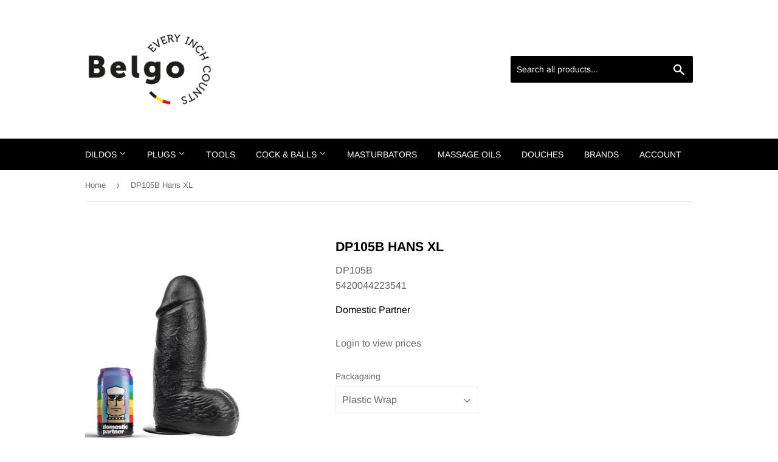

--- FILE ---
content_type: text/html; charset=utf-8
request_url: https://belgotoys.com/products/dp105
body_size: 24047
content:
<!doctype html>
<html class="no-touch no-js">
<head>
  <script>(function(H){H.className=H.className.replace(/\bno-js\b/,'js')})(document.documentElement)</script>
  <!-- Basic page needs ================================================== -->
  <meta charset="utf-8">
  <meta http-equiv="X-UA-Compatible" content="IE=edge,chrome=1">

  
  <link rel="shortcut icon" href="//belgotoys.com/cdn/shop/files/FAV1_32x32.jpg?v=1613636311" type="image/png" />
  

  <!-- Title and description ================================================== -->
  <title>
  DP105B Hans XL &ndash; Belgo Toys
  </title>

  

  <!-- Product meta ================================================== -->
  <!-- /snippets/social-meta-tags.liquid -->




<meta property="og:site_name" content="Belgo Toys">
<meta property="og:url" content="https://belgotoys.com/products/dp105">
<meta property="og:title" content="DP105B Hans XL">
<meta property="og:type" content="product">
<meta property="og:description" content="We are the biggest European Manufacturer of high quality PVC, TPR and Silicone Sex Toys with 25 years experience of supplying stores all over the world. ">

  <meta property="og:price:amount" content="38,70">
  <meta property="og:price:currency" content="EUR">

<meta property="og:image" content="http://belgotoys.com/cdn/shop/products/DP105_S_1200x1200.jpg?v=1606871079"><meta property="og:image" content="http://belgotoys.com/cdn/shop/products/DP105_H_1200x1200.jpg?v=1606871079"><meta property="og:image" content="http://belgotoys.com/cdn/shop/products/DP105_F_1200x1200.jpg?v=1606871079">
<meta property="og:image:secure_url" content="https://belgotoys.com/cdn/shop/products/DP105_S_1200x1200.jpg?v=1606871079"><meta property="og:image:secure_url" content="https://belgotoys.com/cdn/shop/products/DP105_H_1200x1200.jpg?v=1606871079"><meta property="og:image:secure_url" content="https://belgotoys.com/cdn/shop/products/DP105_F_1200x1200.jpg?v=1606871079">


<meta name="twitter:card" content="summary_large_image">
<meta name="twitter:title" content="DP105B Hans XL">
<meta name="twitter:description" content="We are the biggest European Manufacturer of high quality PVC, TPR and Silicone Sex Toys with 25 years experience of supplying stores all over the world. ">


  <!-- Helpers ================================================== -->
  <link rel="canonical" href="https://belgotoys.com/products/dp105">
  <meta name="viewport" content="width=device-width,initial-scale=1">

  <!-- CSS ================================================== -->
  <link href="//belgotoys.com/cdn/shop/t/4/assets/theme.scss.css?v=37572874811466696221759261176" rel="stylesheet" type="text/css" media="all" />

  <!-- Header hook for plugins ================================================== -->
  <script>window.performance && window.performance.mark && window.performance.mark('shopify.content_for_header.start');</script><meta id="shopify-digital-wallet" name="shopify-digital-wallet" content="/51440091333/digital_wallets/dialog">
<link rel="alternate" type="application/json+oembed" href="https://belgotoys.com/products/dp105.oembed">
<script async="async" src="/checkouts/internal/preloads.js?locale=en-BE"></script>
<script id="shopify-features" type="application/json">{"accessToken":"522be3c2b7276774bfdfa21b6f3177fd","betas":["rich-media-storefront-analytics"],"domain":"belgotoys.com","predictiveSearch":true,"shopId":51440091333,"locale":"en"}</script>
<script>var Shopify = Shopify || {};
Shopify.shop = "belgotoys.myshopify.com";
Shopify.locale = "en";
Shopify.currency = {"active":"EUR","rate":"1.0"};
Shopify.country = "BE";
Shopify.theme = {"name":"Supply","id":115840975045,"schema_name":"Supply","schema_version":"9.1.0","theme_store_id":679,"role":"main"};
Shopify.theme.handle = "null";
Shopify.theme.style = {"id":null,"handle":null};
Shopify.cdnHost = "belgotoys.com/cdn";
Shopify.routes = Shopify.routes || {};
Shopify.routes.root = "/";</script>
<script type="module">!function(o){(o.Shopify=o.Shopify||{}).modules=!0}(window);</script>
<script>!function(o){function n(){var o=[];function n(){o.push(Array.prototype.slice.apply(arguments))}return n.q=o,n}var t=o.Shopify=o.Shopify||{};t.loadFeatures=n(),t.autoloadFeatures=n()}(window);</script>
<script id="shop-js-analytics" type="application/json">{"pageType":"product"}</script>
<script defer="defer" async type="module" src="//belgotoys.com/cdn/shopifycloud/shop-js/modules/v2/client.init-shop-cart-sync_BN7fPSNr.en.esm.js"></script>
<script defer="defer" async type="module" src="//belgotoys.com/cdn/shopifycloud/shop-js/modules/v2/chunk.common_Cbph3Kss.esm.js"></script>
<script defer="defer" async type="module" src="//belgotoys.com/cdn/shopifycloud/shop-js/modules/v2/chunk.modal_DKumMAJ1.esm.js"></script>
<script type="module">
  await import("//belgotoys.com/cdn/shopifycloud/shop-js/modules/v2/client.init-shop-cart-sync_BN7fPSNr.en.esm.js");
await import("//belgotoys.com/cdn/shopifycloud/shop-js/modules/v2/chunk.common_Cbph3Kss.esm.js");
await import("//belgotoys.com/cdn/shopifycloud/shop-js/modules/v2/chunk.modal_DKumMAJ1.esm.js");

  window.Shopify.SignInWithShop?.initShopCartSync?.({"fedCMEnabled":true,"windoidEnabled":true});

</script>
<script id="__st">var __st={"a":51440091333,"offset":3600,"reqid":"8168f4d5-ae9a-49d0-81b3-ddc56d277adc-1769910622","pageurl":"belgotoys.com\/products\/dp105","u":"e7c9d83f9776","p":"product","rtyp":"product","rid":6106899677381};</script>
<script>window.ShopifyPaypalV4VisibilityTracking = true;</script>
<script id="captcha-bootstrap">!function(){'use strict';const t='contact',e='account',n='new_comment',o=[[t,t],['blogs',n],['comments',n],[t,'customer']],c=[[e,'customer_login'],[e,'guest_login'],[e,'recover_customer_password'],[e,'create_customer']],r=t=>t.map((([t,e])=>`form[action*='/${t}']:not([data-nocaptcha='true']) input[name='form_type'][value='${e}']`)).join(','),a=t=>()=>t?[...document.querySelectorAll(t)].map((t=>t.form)):[];function s(){const t=[...o],e=r(t);return a(e)}const i='password',u='form_key',d=['recaptcha-v3-token','g-recaptcha-response','h-captcha-response',i],f=()=>{try{return window.sessionStorage}catch{return}},m='__shopify_v',_=t=>t.elements[u];function p(t,e,n=!1){try{const o=window.sessionStorage,c=JSON.parse(o.getItem(e)),{data:r}=function(t){const{data:e,action:n}=t;return t[m]||n?{data:e,action:n}:{data:t,action:n}}(c);for(const[e,n]of Object.entries(r))t.elements[e]&&(t.elements[e].value=n);n&&o.removeItem(e)}catch(o){console.error('form repopulation failed',{error:o})}}const l='form_type',E='cptcha';function T(t){t.dataset[E]=!0}const w=window,h=w.document,L='Shopify',v='ce_forms',y='captcha';let A=!1;((t,e)=>{const n=(g='f06e6c50-85a8-45c8-87d0-21a2b65856fe',I='https://cdn.shopify.com/shopifycloud/storefront-forms-hcaptcha/ce_storefront_forms_captcha_hcaptcha.v1.5.2.iife.js',D={infoText:'Protected by hCaptcha',privacyText:'Privacy',termsText:'Terms'},(t,e,n)=>{const o=w[L][v],c=o.bindForm;if(c)return c(t,g,e,D).then(n);var r;o.q.push([[t,g,e,D],n]),r=I,A||(h.body.append(Object.assign(h.createElement('script'),{id:'captcha-provider',async:!0,src:r})),A=!0)});var g,I,D;w[L]=w[L]||{},w[L][v]=w[L][v]||{},w[L][v].q=[],w[L][y]=w[L][y]||{},w[L][y].protect=function(t,e){n(t,void 0,e),T(t)},Object.freeze(w[L][y]),function(t,e,n,w,h,L){const[v,y,A,g]=function(t,e,n){const i=e?o:[],u=t?c:[],d=[...i,...u],f=r(d),m=r(i),_=r(d.filter((([t,e])=>n.includes(e))));return[a(f),a(m),a(_),s()]}(w,h,L),I=t=>{const e=t.target;return e instanceof HTMLFormElement?e:e&&e.form},D=t=>v().includes(t);t.addEventListener('submit',(t=>{const e=I(t);if(!e)return;const n=D(e)&&!e.dataset.hcaptchaBound&&!e.dataset.recaptchaBound,o=_(e),c=g().includes(e)&&(!o||!o.value);(n||c)&&t.preventDefault(),c&&!n&&(function(t){try{if(!f())return;!function(t){const e=f();if(!e)return;const n=_(t);if(!n)return;const o=n.value;o&&e.removeItem(o)}(t);const e=Array.from(Array(32),(()=>Math.random().toString(36)[2])).join('');!function(t,e){_(t)||t.append(Object.assign(document.createElement('input'),{type:'hidden',name:u})),t.elements[u].value=e}(t,e),function(t,e){const n=f();if(!n)return;const o=[...t.querySelectorAll(`input[type='${i}']`)].map((({name:t})=>t)),c=[...d,...o],r={};for(const[a,s]of new FormData(t).entries())c.includes(a)||(r[a]=s);n.setItem(e,JSON.stringify({[m]:1,action:t.action,data:r}))}(t,e)}catch(e){console.error('failed to persist form',e)}}(e),e.submit())}));const S=(t,e)=>{t&&!t.dataset[E]&&(n(t,e.some((e=>e===t))),T(t))};for(const o of['focusin','change'])t.addEventListener(o,(t=>{const e=I(t);D(e)&&S(e,y())}));const B=e.get('form_key'),M=e.get(l),P=B&&M;t.addEventListener('DOMContentLoaded',(()=>{const t=y();if(P)for(const e of t)e.elements[l].value===M&&p(e,B);[...new Set([...A(),...v().filter((t=>'true'===t.dataset.shopifyCaptcha))])].forEach((e=>S(e,t)))}))}(h,new URLSearchParams(w.location.search),n,t,e,['guest_login'])})(!0,!0)}();</script>
<script integrity="sha256-4kQ18oKyAcykRKYeNunJcIwy7WH5gtpwJnB7kiuLZ1E=" data-source-attribution="shopify.loadfeatures" defer="defer" src="//belgotoys.com/cdn/shopifycloud/storefront/assets/storefront/load_feature-a0a9edcb.js" crossorigin="anonymous"></script>
<script data-source-attribution="shopify.dynamic_checkout.dynamic.init">var Shopify=Shopify||{};Shopify.PaymentButton=Shopify.PaymentButton||{isStorefrontPortableWallets:!0,init:function(){window.Shopify.PaymentButton.init=function(){};var t=document.createElement("script");t.src="https://belgotoys.com/cdn/shopifycloud/portable-wallets/latest/portable-wallets.en.js",t.type="module",document.head.appendChild(t)}};
</script>
<script data-source-attribution="shopify.dynamic_checkout.buyer_consent">
  function portableWalletsHideBuyerConsent(e){var t=document.getElementById("shopify-buyer-consent"),n=document.getElementById("shopify-subscription-policy-button");t&&n&&(t.classList.add("hidden"),t.setAttribute("aria-hidden","true"),n.removeEventListener("click",e))}function portableWalletsShowBuyerConsent(e){var t=document.getElementById("shopify-buyer-consent"),n=document.getElementById("shopify-subscription-policy-button");t&&n&&(t.classList.remove("hidden"),t.removeAttribute("aria-hidden"),n.addEventListener("click",e))}window.Shopify?.PaymentButton&&(window.Shopify.PaymentButton.hideBuyerConsent=portableWalletsHideBuyerConsent,window.Shopify.PaymentButton.showBuyerConsent=portableWalletsShowBuyerConsent);
</script>
<script data-source-attribution="shopify.dynamic_checkout.cart.bootstrap">document.addEventListener("DOMContentLoaded",(function(){function t(){return document.querySelector("shopify-accelerated-checkout-cart, shopify-accelerated-checkout")}if(t())Shopify.PaymentButton.init();else{new MutationObserver((function(e,n){t()&&(Shopify.PaymentButton.init(),n.disconnect())})).observe(document.body,{childList:!0,subtree:!0})}}));
</script>
<script id='scb4127' type='text/javascript' async='' src='https://belgotoys.com/cdn/shopifycloud/privacy-banner/storefront-banner.js'></script>
<script>window.performance && window.performance.mark && window.performance.mark('shopify.content_for_header.end');</script>

  
  

  <script src="//belgotoys.com/cdn/shop/t/4/assets/jquery-2.2.3.min.js?v=58211863146907186831605580655" type="text/javascript"></script>

  <script src="//belgotoys.com/cdn/shop/t/4/assets/lazysizes.min.js?v=8147953233334221341605580655" async="async"></script>
  <script src="//belgotoys.com/cdn/shop/t/4/assets/vendor.js?v=106177282645720727331605580657" defer="defer"></script>
  <script src="//belgotoys.com/cdn/shop/t/4/assets/theme.js?v=51726753796731249211606886739" defer="defer"></script>





<script>
  document.addEventListener("DOMContentLoaded", function(event) {
    const style = document.getElementById('wsg-custom-style');
    if (typeof window.isWsgCustomer != "undefined" && isWsgCustomer) {
      style.innerHTML = `
        ${style.innerHTML} 
        /* A friend of hideWsg - this will _show_ only for wsg customers. Add class to an element to use */
        .showWsg {
          display: unset;
        }
        /* wholesale only CSS */
        .additional-checkout-buttons, .shopify-payment-button {
          display: none !important;
        }
        .wsg-proxy-container select {
          background-color: 
          ${
        document.querySelector('input').style.backgroundColor
          ? document.querySelector('input').style.backgroundColor
          : 'white'
        } !important;
        }
      `;
    } else {
      style.innerHTML = `
        ${style.innerHTML}
        /* Add CSS rules here for NOT wsg customers - great to hide elements from retail when we can't access the code driving the element */
        
      `;
    }

    if (typeof window.embedButtonBg !== undefined && typeof window.embedButtonText !== undefined && window.embedButtonBg !== window.embedButtonText) {
      style.innerHTML = `
        ${style.innerHTML}
        .wsg-button-fix {
          background: ${embedButtonBg} !important;
          border-color: ${embedButtonBg} !important;
          color: ${embedButtonText} !important;
        }
      `;
    }

    // =========================
    //         CUSTOM JS
    // ==========================
    if (document.querySelector(".wsg-proxy-container")) {
      initNodeObserver(wsgCustomJs);
    }
  })

  function wsgCustomJs() {

    // update button classes
    const button = document.querySelectorAll(".wsg-button-fix");
    let buttonClass = "btn--add-to-cart";
    buttonClass = buttonClass.split(" ");
    for (let i = 0; i < button.length; i++) {
      button[i].classList.add(... buttonClass);
    }

    // wsgCustomJs window placeholder
    // update secondary btn color on proxy cart
    if (document.getElementById("wsg-checkout-one")) {
      const checkoutButton = document.getElementById("wsg-checkout-one");
      let wsgBtnColor = window.getComputedStyle(checkoutButton).backgroundColor;
      let wsgBtnBackground = "none";
      let wsgBtnBorder = "thin solid " + wsgBtnColor;
      let wsgBtnPadding = window.getComputedStyle(checkoutButton).padding;
      let spofBtn = document.querySelectorAll(".spof-btn");
      for (let i = 0; i < spofBtn.length; i++) {
        spofBtn[i].style.background = wsgBtnBackground;
        spofBtn[i].style.color = wsgBtnColor;
        spofBtn[i].style.border = wsgBtnBorder;
        spofBtn[i].style.padding = wsgBtnPadding;
      }
    }

    // update Quick Order Form label
    if (typeof window.embedSPOFLabel != "undefined" && embedSPOFLabel) {
      document.querySelectorAll(".spof-btn").forEach(function(spofBtn) {
        spofBtn.removeAttribute("data-translation-selector");
        spofBtn.innerHTML = embedSPOFLabel;
      });
    }
  }

  function initNodeObserver(onChangeNodeCallback) {

    // Select the node that will be observed for mutations
    const targetNode = document.querySelector(".wsg-proxy-container");

    // Options for the observer (which mutations to observe)
    const config = {
      attributes: true,
      childList: true,
      subtree: true
    };

    // Callback function to execute when mutations are observed
    const callback = function(mutationsList, observer) {
      for (const mutation of mutationsList) {
        if (mutation.type === 'childList') {
          onChangeNodeCallback();
          observer.disconnect();
        }
      }
    };

    // Create an observer instance linked to the callback function
    const observer = new MutationObserver(callback);

    // Start observing the target node for configured mutations
    observer.observe(targetNode, config);
  }
</script>


<style id="wsg-custom-style">
  /* A friend of hideWsg - this will _show_ only for wsg customers. Add class to an element to use */
  .showWsg {
    display: none;
  }
  /* Signup/login */
  #wsg-signup select,
  #wsg-signup input,
  #wsg-signup textarea {
    height: 46px;
    border: thin solid #d1d1d1;
    padding: 6px 10px;
  }
  #wsg-signup textarea {
    min-height: 100px;
  }
  .wsg-login-input {
    height: 46px;
    border: thin solid #d1d1d1;
    padding: 6px 10px;
  }
  #wsg-signup select {
  }
/*   Quick Order Form */
  .wsg-table td {
    border: none;
    min-width: 150px;
  }
  .wsg-table tr {
    border-bottom: thin solid #d1d1d1; 
    border-left: none;
  }
  .wsg-table input[type="number"] {
    border: thin solid #d1d1d1;
    padding: 5px 15px;
    min-height: 42px;
  }
  #wsg-spof-link a {
    text-decoration: inherit;
    color: inherit;
  }
  .wsg-proxy-container {
    margin-top: 0% !important;
  }
  @media screen and (max-width:768px){
    .wsg-proxy-container .wsg-table input[type="number"] {
        max-width: 80%; 
    }
    .wsg-center img {
      width: 50px !important;
    }
    .wsg-variant-price-area {
      min-width: 70px !important;
    }
  }
  /* Submit button */
  #wsg-cart-update{
    padding: 8px 10px;
    min-height: 45px;
    max-width: 100% !important;
  }
  .wsg-table {
    background: inherit !important;
  }
  .wsg-spof-container-main {
    background: inherit !important;
  }
  /* General fixes */
  .wsg-hide-prices {
    opacity: 0;
  }
  .wsg-ws-only .button {
    margin: 0;
  }
</style>
<!-- BEGIN app block: shopify://apps/wholesale-gorilla/blocks/wsg-header/c48d0487-dff9-41a4-94c8-ec6173fe8b8d -->

   
  















  <!-- check for wsg customer - this now downcases to compare so we are no longer concerned about case matching in tags -->


      
      
      
      
      
      <!-- ajax data -->
      
        
          
        
      
      <script>
        console.log("Wsg-header release 5.22.24")
        // here we need to check if we on a previw theme and set the shop config from the metafield
        
const wsgShopConfigMetafields = {
            
          
            
          
            
          
            
              shopConfig : {"btnClasses":"btn--add-to-cart","hideDomElements":[".hideWsg"],"wsgPriceSelectors":{"productPrice":["#productPrice-product-template"],"collectionPrices":[".product-item--price .h1"]},"autoInstall":false,"wsgAjax":true,"wsgMultiAjax":false,"wsgAjaxSettings":{"price":".cart-original-price","linePrice":"","subtotal":".cart-subtotal--price","checkoutBtn":""},"wsgSwatch":"","wsgAccountPageSelector":".main-content h1","wsgVolumeTable":"#addToCartForm-product-template","excludedSections":[],"productSelectors":[".grid-uniform .grid-item"],"wsgQVSelector":[],"fileList":[],"wsgVersion":6,"themeId":115840975045},
            
          
}
        let wsgShopConfig = {"btnClasses":"btn--add-to-cart","hideDomElements":[".hideWsg"],"wsgPriceSelectors":{"productPrice":["#productPrice-product-template"],"collectionPrices":[".product-item--price .h1"]},"autoInstall":false,"wsgAjax":true,"wsgMultiAjax":false,"wsgAjaxSettings":{"price":".cart-original-price","linePrice":"","subtotal":".cart-subtotal--price","checkoutBtn":""},"wsgSwatch":"","wsgAccountPageSelector":".main-content h1","wsgVolumeTable":"#addToCartForm-product-template","excludedSections":[],"productSelectors":[".grid-uniform .grid-item"],"wsgQVSelector":[],"fileList":[],"wsgVersion":6,"themeId":115840975045};
        if (window.Shopify.theme.role !== 'main') {
          const wsgShopConfigUnpublishedTheme = wsgShopConfigMetafields[`shopConfig${window.Shopify.theme.id}`];
          if (wsgShopConfigUnpublishedTheme) {
            wsgShopConfig = wsgShopConfigUnpublishedTheme;
          }
        }
        // ==========================================
        //      Set global liquid variables
        // ==========================================
        // general variables 1220
        var wsgVersion = 6.0;
        var wsgActive = true;
        // the permanent domain of the shop
        var shopPermanentDomain = 'belgotoys.myshopify.com';
        const wsgShopOrigin = 'https://belgotoys.com';
        const wsgThemeTemplate = 'product';
        //customer
        var isWsgCustomer = 
          false
        ;
        var wsgCustomerTags = null
        var wsgCustomerId = null
        // execution variables
        var wsgRunCollection;
        var wsgCollectionObserver;
        var wsgRunProduct;
        var wsgRunAccount;
        var wsgRunCart;
        var wsgRunSinglePage;
        var wsgRunSignup;
        var wsgRunSignupV2;
        var runProxy;
        // wsgData
        var wsgData = {"hostedStore":{"branding":{"isShowLogo":true,"shopName":"Belgo Distribution"},"accountPage":{"title":"My Account"},"cartPage":{"description":"","title":"Your Cart"},"catalogPage":{"collections":[],"hideSoldOut":false,"imageAspectRatio":"adaptToImage","numberOfColumns":4,"productsPerPage":12},"spofPage":{"description":"","title":"Quick Order Form"},"colorSettings":{"background":"#FFFFFF","primaryColor":"#000000","secondaryColor":"#FFFFFF","textColor":"#000000"},"footer":{"privacyPolicy":false,"termsOfService":false},"bannerText":"You are logged in to your wholesale account"},"translations":{"custom":false,"enable":false,"language":"english","translateBasedOnMarket":true},"shop_preferences":{"cart":{"note":{"description":"","isRequired":false},"poNumber":{"isRequired":false,"isShow":false},"termsAndConditions":{"isEnable":false,"text":""}},"exclusionsAndLocksSettings":{},"transitions":{"showTransitions":false,"installedTransitions":false},"retailPrice":{"enable":false,"strikethrough":false,"lowerOpacity":true,"label":" MSRP"},"checkInventory":false,"showShipPartial":false,"exclusions":[],"autoBackorder":false,"taxRate":-1,"draftNotification":true,"hideExclusions":true,"minOrder":1000,"marketSetting":false,"customWholesaleDiscountLabel":"","taxLabel":"","retailExclusionsStatus":"enabled","includeTaxInPriceRule":false},"page_styles":{"btnClasses":"","proxyMargin":0,"shipMargin":50},"volume_discounts":{"quantity_discounts":{"enabled":false,"products":[],"collections":[]},"settings":{"product_price_table":{},"custom_messages":{"custom_banner":{"banner_default":true,"banner_input":"Spend {{$}}, receive {{%}} off of your order."},"custom_success":{"success_default":true,"success_input":"Congratulations!  You received {{%}} off of your order!"}}},"enabled":true,"discounts":[]},"shipping_rates":{"handlingFee":{"type":"flat","amount":-1,"percent":-1,"min":-1,"max":-1,"label":""},"itemReservationOnInternational":{"isEnabledCustomReservationTime":false,"isReserveInventory":false,"reserveInventoryDays":60},"internationalMsg":{"title":"Thank you for your order.","message":"Because you are outside of our home country we will calculate your shipping and send you an invoice shortly."},"localPickup":{"fee":-1,"instructions":"","isEnabled":false,"locations":[],"minOrderPrice":0,"pickupTime":""},"localDelivery":{"isEnabled":true,"minOrderPrice":0},"useShopifyDefault":true,"freeShippingMin":-1,"fixedPercent":-1,"flatRate":-1,"redirectInternational":false,"ignoreAll":false,"ignoreCarrierRates":false,"autoApplyLowestRate":true,"deliveryTime":"","ignoreShopifyFreeRates":false,"isIncludeLocalDeliveryInLowestRate":true,"customShippingRateLabel":""},"single_page":{"collapseCollections":null,"excludeCollections":{"236213043397":{"title":"Anal","id":"236213043397","handle":"dildos"},"236815155397":{"title":"Cum 4 Boy","id":"236815155397","handle":"cum-4-boy"},"236815122629":{"title":"Girl X","id":"236815122629","handle":"girl-x"},"236815089861":{"title":"X-MAN","id":"236815089861","handle":"x-man"},"236396478661":{"title":"Fist Dildos","id":"236396478661","handle":"fist-toys"},"236530991301":{"title":"Fist Plugs","id":"236530991301","handle":"fist-plugs"},"236396642501":{"title":"Huge Toys","id":"236396642501","handle":"huge-toys"},"236936954053":{"title":"All Black Masturbators","id":"236936954053","handle":"all-black-masturbators"},"236740739269":{"title":"Shake","id":"236740739269","handle":"shake"},"236955304133":{"title":"Shake: Reverso","id":"236955304133","handle":"shake-reverso"},"236433703109":{"title":"Animal Dildos","id":"236433703109","handle":"animal-toys"},"236530696389":{"title":"Cock & Balls","id":"236530696389","handle":"cock-balls"},"236530925765":{"title":"Tunnel Plugs","id":"236530925765","handle":"tunnel-plugs"},"236814991557":{"title":"Silicone Anal","id":"236814991557","handle":"silicone-anal"},"236815057093":{"title":"Silicone Sounds","id":"236815057093","handle":"silicone-sounds"},"237506494661":{"title":"All Leather Cleaners","id":"237506494661","handle":"aromas-1"},"237528285381":{"title":"Isoamyl + Isopropyl Mixture Leather Cleaner","id":"237528285381","handle":"isoamyl-isopropyl-mixture-aromas"},"237528121541":{"title":"Isoamyl Leather Cleaner","id":"237528121541","handle":"isoamyl-aromas"},"237528088773":{"title":"Isopropyl Leather Cleaner","id":"237528088773","handle":"isopropyl-leather-cleaner"},"237528219845":{"title":"Pentyl Leather Cleaner","id":"237528219845","handle":"pentyl-aromas"},"237720436933":{"title":"Domestic Partner DISC","id":"237720436933","handle":"domestic-partner-disc"},"238094287045":{"title":"White Label EU","id":"238094287045","handle":"white-label-eu"},"238094516421":{"title":"White Label UK","id":"238094516421","handle":"white-label-uk"},"238093959365":{"title":"White Label USA","id":"238093959365","handle":"white-label-usa"},"238163427525":{"title":"White Label Animals","id":"238163427525","handle":"white-label-animals"},"238163624133":{"title":"White Label DR","id":"238163624133","handle":"white-label-dr"},"238163460293":{"title":"White Label HH","id":"238163460293","handle":"white-label-hh"},"238163558597":{"title":"White Label MM","id":"238163558597","handle":"white-label-mm"},"238163361989":{"title":"White Label OP","id":"238163361989","handle":"white-label-op"},"238163689669":{"title":"White Label RR","id":"238163689669","handle":"white-label-rr"},"238306132165":{"title":"WHITE LABEL - DO NOT SEND LINK","id":"238306132165","handle":"white-label-do-not-send-link"},"238297645253":{"title":"White Label HH2","id":"238297645253","handle":"white-label-hh2"},"238035763397":{"title":"NEW","id":"238035763397","handle":"new"},"242490769605":{"title":"10ml (BACKEND USE)","id":"242490769605","handle":"10ml-backend-use"},"242490933445":{"title":"24ml (BACKEND USE)","id":"242490933445","handle":"24ml-backend-use"},"242662015173":{"title":"Order in 100 (BACKEND USE)","id":"242662015173","handle":"order-in-100-backend-use"},"242661818565":{"title":"ORDER IN 144 (BACKEND USE)","id":"242661818565","handle":"order-in-144-backend-use-1"},"242661261509":{"title":"ORDER IN 72 (BACKEND USE)","id":"242661261509","handle":"order-in-144-backend-use"},"gid://shopify/Collection/261110956229":{"title":"ORDER IN 108 (BACKEND USE ONLY)","id":"gid://shopify/Collection/261110956229","handle":"order-in-108-backend-use-only"},"gid://shopify/Collection/261624168645":{"title":"Isopropyl Leather Cleaner GB","id":"gid://shopify/Collection/261624168645","handle":"isopropyl-leather-cleaner-gb"},"gid://shopify/Collection/263948042437":{"title":"All Products","id":"gid://shopify/Collection/263948042437","handle":"all-products"},"gid://shopify/Collection/266396434629":{"title":"SLIM","id":"gid://shopify/Collection/266396434629","handle":"slim"},"gid://shopify/Collection/266396631237":{"title":"Excluding LC","id":"gid://shopify/Collection/266396631237","handle":"excluding-lc"},"gid://shopify/Collection/242662015173":{"title":"Order in 100 (BACKEND USE)","id":"gid://shopify/Collection/242662015173","handle":"order-in-100-backend-use"},"gid://shopify/Collection/268400918725":{"title":"ORDER IN 108 (BACKEND USE ONLY)","id":"gid://shopify/Collection/268400918725","handle":"order-in-108-backend-use-only"},"gid://shopify/Collection/242661818565":{"title":"ORDER IN 144 (BACKEND USE)","id":"gid://shopify/Collection/242661818565","handle":"order-in-144-backend-use-1"},"gid://shopify/Collection/268401082565":{"title":"ORDER IN 72 (BACKEND USE)","id":"gid://shopify/Collection/268401082565","handle":"order-in-72-backend-use"},"gid://shopify/Collection/280396660933":{"title":"EXCL ZIZI","id":"gid://shopify/Collection/280396660933","handle":"excl-zizi"},"gid://shopify/Collection/237506494661":{"title":"All Leather Cleaners","id":"gid://shopify/Collection/237506494661","handle":"aromas-1"},"gid://shopify/Collection/237528285381":{"title":"Isoamyl + Isopropyl Mixture Leather Cleaner","id":"gid://shopify/Collection/237528285381","handle":"isoamyl-isopropyl-mixture-aromas"},"gid://shopify/Collection/237528121541":{"title":"Isoamyl Leather Cleaner","id":"gid://shopify/Collection/237528121541","handle":"isoamyl-aromas"},"gid://shopify/Collection/237528088773":{"title":"Isopropyl Leather Cleaner","id":"gid://shopify/Collection/237528088773","handle":"isopropyl-leather-cleaner"},"gid://shopify/Collection/285530849477":{"title":"LEATHER CLEANER UK","id":"gid://shopify/Collection/285530849477","handle":"leather-cleaner-uk"},"gid://shopify/Collection/237528219845":{"title":"Pentyl Leather Cleaner","id":"gid://shopify/Collection/237528219845","handle":"pentyl-aromas"},"gid://shopify/Collection/263290978501":{"title":"Best Sellers","id":"gid://shopify/Collection/263290978501","handle":"best-sellers"},"gid://shopify/Collection/237720436933":{"title":"Domestic Partner DISC","id":"gid://shopify/Collection/237720436933","handle":"domestic-partner-disc"},"gid://shopify/Collection/239325020357":{"title":"Cock-O-Ring","id":"gid://shopify/Collection/239325020357","handle":"cock-o-ring"},"gid://shopify/Collection/285609001157":{"title":"RO10","id":"gid://shopify/Collection/285609001157","handle":"ro10"},"gid://shopify/Collection/285609033925":{"title":"RO10A","id":"gid://shopify/Collection/285609033925","handle":"ro10a"},"gid://shopify/Collection/285609066693":{"title":"RO10P","id":"gid://shopify/Collection/285609066693","handle":"ro10p"},"gid://shopify/Collection/285609623749":{"title":"RO15","id":"gid://shopify/Collection/285609623749","handle":"ro15"},"gid://shopify/Collection/285609689285":{"title":"RO15P","id":"gid://shopify/Collection/285609689285","handle":"ro15p"},"gid://shopify/Collection/285609164997":{"title":"RO30","id":"gid://shopify/Collection/285609164997","handle":"ro30"},"gid://shopify/Collection/285609197765":{"title":"RO30A","id":"gid://shopify/Collection/285609197765","handle":"ro30a"},"gid://shopify/Collection/285609361605":{"title":"RO30ET","id":"gid://shopify/Collection/285609361605","handle":"ro30et"},"gid://shopify/Collection/285609328837":{"title":"RO30ETA","id":"gid://shopify/Collection/285609328837","handle":"ro30eta"},"gid://shopify/Collection/285609427141":{"title":"RO30ETP","id":"gid://shopify/Collection/285609427141","handle":"ro30etp"},"gid://shopify/Collection/285609263301":{"title":"RO30P","id":"gid://shopify/Collection/285609263301","handle":"ro30p"},"gid://shopify/Collection/285609525445":{"title":"RO30PVC","id":"gid://shopify/Collection/285609525445","handle":"ro30pvc"},"gid://shopify/Collection/285609590981":{"title":"RO30PVCA","id":"gid://shopify/Collection/285609590981","handle":"ro30pvca"}},"menuAction":"exclude","message":"Use this form to speed up your ordering process. You can shop by brand or catagory using the side-bar menu.","linkInCart":true,"isHideSPOFbtn":false,"isShowInventoryInfo":true,"isShowSku":true,"spofButtonText":"Quick Order Form"},"net_orders":{"netRedirect":{"title":"Thank you for your order!","message":"We will contact you shortly via the email address provided to issue your invoice and shipping details. Thank you for working with Belgo Toys.","autoEmail":false},"netTag":"NET","enabled":true,"autoPending":true,"defaultPaymentTermsTemplateId":"","netTags":[],"isEnabledCustomReservationTime":false,"isReserveInventory":false,"reserveInventoryDays":60},"customer":{"signup":{"autoInvite":false,"autoTags":["NET"],"message":"","taxExempt":true},"loginMessage":"Log in to your wholesale account here.","accountMessage":"","accountPendingTitle":"Account Created!","redirectMessage":"Keep an eye on your email. As soon as we verify your account we will send you an email with a link to set up your password and start shopping."},"quantity":{"cart":{"minValue":1000},"collections":[{"rules":{"indivMult":144},"_id":"60aba723c7d62a004187b0cd","id":242661818565,"name":"ORDER IN 144 (BACKEND USE)"},{"rules":{"indivMult":72},"_id":"60aba730107d3d00415c3ca7","id":268401082565,"name":"ORDER IN 72 (BACKEND USE)"},{"rules":{"indivMult":100},"_id":"60aba73feca48b004109c7ea","id":242662015173,"name":"Order in 100 (BACKEND USE)"},{"rules":{"min":144,"mult":144},"_id":"62a1fb395432a400165e9d60","id":268400918725,"name":"ORDER IN 108 (BACKEND USE ONLY)"}],"migratedToCurrent":true,"products":[{"rules":{"min":50,"mult":50},"_id":"62a1fcee4a48fe0016a55878","id":7185542742213,"name":"GOLD SKULL"}]},"activeTags":["0","20","30","40","50","35","40AB","40ABB","40DC","30HS","ZIZI35","30AB","30ABR","30ABB","Build40","40ABR","MAST40","ZIZI50","MAST30","OLDDP40","MAST50","DILDO40","PLUG40","SOUND40","DOUCHE40","ZIZI40","SHAKE40","REVERSO40","DILDO50","PLUG50","DOUCHE50","SOUND50","25","ZIZI33","DILDO45","PLUG45","SOUND45","DOUCHE45","ZIZI45","LUBE45","WL45","MAST45","LUBE50","OLDDP30","WL30","WL40","LUBE40","HS40","WL50","PROPYL50","PROPYL40","PROPYL30","PENTYL50","PENTYL40","PENTYL30","AMYL50","AMYL40","AMYL30","MIX50","MIX40","MIX30","HH50","SLIM30","SLIM40","SLIM50","EXCLC20","EXCLC25","EXCLC30","EXCLC35","EXCLC40","EXCLC45","EXCLC50","EXCLZIZI50","GD","EXCL30","LC50","CON","NETC"],"hideDrafts":[],"server_link":"https://www.wholesalegorilla.app/shop_assets/wsg-index.js","tier":"basic","updateShopAnalyticsJobId":21175,"isPauseShop":false,"installStatus":"complete"}
        var wsgTier = 'basic'
        // AJAX variables
        var wsgRunAjax;
        var wsgAjaxCart;
        // product variables
        var wsgCollectionsList = [{"id":263948042437,"handle":"all-products","title":"All Products","updated_at":"2025-12-18T13:11:20+01:00","body_html":"","published_at":"2021-03-30T15:28:00+02:00","sort_order":"created","template_suffix":"","disjunctive":false,"rules":[{"column":"vendor","relation":"not_equals","condition":"Leather Cleaner"},{"column":"vendor","relation":"not_equals","condition":"White Label AN"},{"column":"vendor","relation":"not_equals","condition":"White Label DR"},{"column":"vendor","relation":"not_equals","condition":"White Label HH"},{"column":"vendor","relation":"not_equals","condition":"White Label HH2"},{"column":"vendor","relation":"not_equals","condition":"White Label MM"},{"column":"vendor","relation":"not_equals","condition":"White Label OP"},{"column":"vendor","relation":"not_equals","condition":"White Label OR"},{"column":"vendor","relation":"not_equals","condition":"White Label RR"}],"published_scope":"web"},{"id":236396576965,"handle":"dildos-1","title":"Dildos","updated_at":"2025-12-18T13:11:20+01:00","body_html":"","published_at":"2020-11-18T17:46:35+01:00","sort_order":"created","template_suffix":"","disjunctive":true,"rules":[{"column":"tag","relation":"equals","condition":"Style_Dildo"},{"column":"tag","relation":"equals","condition":"Style_Fist"},{"column":"tag","relation":"equals","condition":"Style_Double Dildo"},{"column":"tag","relation":"equals","condition":"Style_Animal"},{"column":"tag","relation":"equals","condition":"Style_Hung System Tools"},{"column":"tag","relation":"equals","condition":"Style_Double Ender"},{"column":"tag","relation":"equals","condition":"Style_Beads"}],"published_scope":"web"},{"id":237654802629,"handle":"domestic-partner","title":"Domestic Partner","updated_at":"2025-12-18T13:11:20+01:00","body_html":"\u003cp\u003eQuality PVC dildo's since 1992.\u003cbr\u003ePackaged in Clamshell for Euro Hook Display or in Clear Plastic Wrap with Branded Sticker.\u003cbr\u003e\u003c\/p\u003e\n\u003cp\u003eNew models \u003ca href=\"https:\/\/belgotoys.com\/collections\/accessories\"\u003e\u003cstrong\u003eHung System\u003c\/strong\u003e\u003c\/a\u003e compatible.\u003c\/p\u003e\n\u003cp\u003e\u003cimg alt=\"\" src=\"https:\/\/cdn.shopify.com\/s\/files\/1\/0514\/4009\/1333\/files\/HS-compatible.png?v=1608109386\"\u003e\u003c\/p\u003e","published_at":"2020-12-02T05:59:45+01:00","sort_order":"alpha-asc","template_suffix":"","disjunctive":false,"rules":[{"column":"vendor","relation":"equals","condition":"Domestic Partner"}],"published_scope":"web","image":{"created_at":"2020-12-02T06:43:54+01:00","alt":null,"width":1200,"height":1200,"src":"\/\/belgotoys.com\/cdn\/shop\/collections\/DPLOGO_PLACEHOLDER.png?v=1606896370"}},{"id":280396660933,"handle":"excl-zizi","title":"EXCL ZIZI","updated_at":"2025-12-18T13:11:20+01:00","body_html":"","published_at":"2021-10-11T21:51:33+02:00","sort_order":"best-selling","template_suffix":"","disjunctive":false,"rules":[{"column":"vendor","relation":"not_equals","condition":"Zizi"},{"column":"vendor","relation":"not_equals","condition":"Leather Cleaner"}],"published_scope":"web"},{"id":238035763397,"handle":"new","title":"NEW","updated_at":"2025-12-18T13:11:20+01:00","body_html":"","published_at":"2020-12-07T12:50:59+01:00","sort_order":"created-desc","template_suffix":"","disjunctive":false,"rules":[{"column":"tag","relation":"equals","condition":"Brand_NEW"}],"published_scope":"web"}]
        var wsgProdData = {"id":6106899677381,"title":"DP105B Hans XL","handle":"dp105","description":"","published_at":"2021-01-02T16:05:08+01:00","created_at":"2020-12-02T00:04:51+01:00","vendor":"Domestic Partner","type":"Dildo","tags":["Brand_Domestic Partner","Brand_NEW","Colour_Black","Features_Hung System Ready","Insertable Length_6\" to 8\"","Material_PVC","Style_Dildo"],"price":3870,"price_min":3870,"price_max":3870,"available":true,"price_varies":false,"compare_at_price":null,"compare_at_price_min":0,"compare_at_price_max":0,"compare_at_price_varies":false,"variants":[{"id":37666053521605,"title":"Plastic Wrap","option1":"Plastic Wrap","option2":null,"option3":null,"sku":"DP105B","requires_shipping":true,"taxable":true,"featured_image":null,"available":true,"name":"DP105B Hans XL - Plastic Wrap","public_title":"Plastic Wrap","options":["Plastic Wrap"],"price":3870,"weight":2247,"compare_at_price":null,"inventory_management":null,"barcode":"5420044223541","requires_selling_plan":false,"selling_plan_allocations":[]}],"images":["\/\/belgotoys.com\/cdn\/shop\/products\/DP105_S.jpg?v=1606871079","\/\/belgotoys.com\/cdn\/shop\/products\/DP105_H.jpg?v=1606871079","\/\/belgotoys.com\/cdn\/shop\/products\/DP105_F.jpg?v=1606871079"],"featured_image":"\/\/belgotoys.com\/cdn\/shop\/products\/DP105_S.jpg?v=1606871079","options":["Packagaing"],"media":[{"alt":null,"id":15291118092485,"position":1,"preview_image":{"aspect_ratio":1.0,"height":2400,"width":2400,"src":"\/\/belgotoys.com\/cdn\/shop\/products\/DP105_S.jpg?v=1606871079"},"aspect_ratio":1.0,"height":2400,"media_type":"image","src":"\/\/belgotoys.com\/cdn\/shop\/products\/DP105_S.jpg?v=1606871079","width":2400},{"alt":null,"id":15291118125253,"position":2,"preview_image":{"aspect_ratio":1.0,"height":2400,"width":2400,"src":"\/\/belgotoys.com\/cdn\/shop\/products\/DP105_H.jpg?v=1606871079"},"aspect_ratio":1.0,"height":2400,"media_type":"image","src":"\/\/belgotoys.com\/cdn\/shop\/products\/DP105_H.jpg?v=1606871079","width":2400},{"alt":null,"id":15291118158021,"position":3,"preview_image":{"aspect_ratio":1.0,"height":2400,"width":2400,"src":"\/\/belgotoys.com\/cdn\/shop\/products\/DP105_F.jpg?v=1606871079"},"aspect_ratio":1.0,"height":2400,"media_type":"image","src":"\/\/belgotoys.com\/cdn\/shop\/products\/DP105_F.jpg?v=1606871079","width":2400},{"alt":null,"id":16068101701829,"position":4,"preview_image":{"aspect_ratio":1.0,"height":1024,"width":1024,"src":"\/\/belgotoys.com\/cdn\/shop\/products\/HANS_3731cd04-cd18-41a5-a395-57c821358ecf.jpg?v=1609599852"},"media_type":"model","sources":[{"format":"glb","mime_type":"model\/gltf-binary","url":"\/\/belgotoys.com\/cdn\/shop\/3d\/models\/o\/952b7ae0e46ab014\/HANS.glb?v=0"},{"format":"usdz","mime_type":"model\/vnd.usdz+zip","url":"\/\/belgotoys.com\/cdn\/shop\/3d\/models\/o\/555683454b018975\/HANS.usdz?v=0"}]}],"requires_selling_plan":false,"selling_plan_groups":[],"content":""}
        
          var wsgCurrentVariant = 37666053521605;
        
        var wsgCheckRestrictedProd = false;
        // Market and tax variables
        var wsgShopCountryCode = "BE";
        var wsgShopCountry = "Belgium"
        var wsgCustomerTaxExempt = null
        var wsgPricesIncludeTax = true
        var wsgCustomerSelectedMarket = {
          country: "Belgium",
          iso_code: "BE"
        }
        var wsgPrimaryMarketCurrency = "EUR";
        // money formatting
        var wsgMoneyFormat = "€{{amount_with_comma_separator}}";
        // config variables
        var wsgAjaxSettings = wsgShopConfig.wsgAjaxSettings;
        var wsgSwatch = wsgShopConfig.wsgSwatch;
        var wsgPriceSelectors = wsgShopConfig.wsgPriceSelectors;
        var wsgVolumeTable = wsgShopConfig.wsgVolumeTable;
        var wsgUseLegacyCollection = wsgShopConfig.wsgUseLegacyCollection;
        var wsgQVSelector = wsgShopConfig.wsgQVSelector;
        var hideDomElements = wsgShopConfig.hideDomElements;
        // button color settings
        var embedButtonBg = '#000000';
        var embedButtonText = '#000000';
        // Quick Order Form Label settings
        var embedSPOFLabel = wsgData?.single_page?.spofButtonText || 'Quick Order Form';

        // Load WSG script
        (function() {
          var loadWsg = function(url, callback) {
            var script = document.createElement("script");
            script.type = "text/javascript";
            // If the browser is Internet Explorer.
            if (script.readyState) {
              script.onreadystatechange = function() {
                if (script.readyState == "loaded" || script.readyState == "complete") {
                  script.onreadystatechange = null;
                  callback();
                }
              };
            // For any other browser.
            } else {
              script.onload = function() {
                callback();
              };
            } script.src = url;
            document.getElementsByTagName("head")[0].appendChild(script);
          };
          loadWsg(wsgData.server_link + "?v=6", function() {})
        })();
        // Run appropriate WSG process
        // === PRODUCT===
        
          wsgRunProduct = true;  
        
        // === ACCOUNT ===
        
        // === SPOF ===
        
        // === COLLECTION ===
        // Run collection on all templates/pages if we're running the 5+ script
        
          wsgRunCollection = true;
        
        // === AJAX CART ===
        
          if (wsgAjaxSettings && (wsgAjaxSettings.price || wsgAjaxSettings.linePrice || wsgAjaxSettings.subtotal || wsgAjaxSettings.checkoutBtn)) {
            wsgRunAjax = true;
          }
        
        // === CART ===
        
      </script>
      
        








        
        <!-- product data -->
        <span id="wsgReloadPrices_Window" style="display: none"></span>
        <div class="wsg-collections-list-6106899677381" style="display:none">[{"id":263948042437,"handle":"all-products","title":"All Products","updated_at":"2025-12-18T13:11:20+01:00","body_html":"","published_at":"2021-03-30T15:28:00+02:00","sort_order":"created","template_suffix":"","disjunctive":false,"rules":[{"column":"vendor","relation":"not_equals","condition":"Leather Cleaner"},{"column":"vendor","relation":"not_equals","condition":"White Label AN"},{"column":"vendor","relation":"not_equals","condition":"White Label DR"},{"column":"vendor","relation":"not_equals","condition":"White Label HH"},{"column":"vendor","relation":"not_equals","condition":"White Label HH2"},{"column":"vendor","relation":"not_equals","condition":"White Label MM"},{"column":"vendor","relation":"not_equals","condition":"White Label OP"},{"column":"vendor","relation":"not_equals","condition":"White Label OR"},{"column":"vendor","relation":"not_equals","condition":"White Label RR"}],"published_scope":"web"},{"id":236396576965,"handle":"dildos-1","title":"Dildos","updated_at":"2025-12-18T13:11:20+01:00","body_html":"","published_at":"2020-11-18T17:46:35+01:00","sort_order":"created","template_suffix":"","disjunctive":true,"rules":[{"column":"tag","relation":"equals","condition":"Style_Dildo"},{"column":"tag","relation":"equals","condition":"Style_Fist"},{"column":"tag","relation":"equals","condition":"Style_Double Dildo"},{"column":"tag","relation":"equals","condition":"Style_Animal"},{"column":"tag","relation":"equals","condition":"Style_Hung System Tools"},{"column":"tag","relation":"equals","condition":"Style_Double Ender"},{"column":"tag","relation":"equals","condition":"Style_Beads"}],"published_scope":"web"},{"id":237654802629,"handle":"domestic-partner","title":"Domestic Partner","updated_at":"2025-12-18T13:11:20+01:00","body_html":"\u003cp\u003eQuality PVC dildo's since 1992.\u003cbr\u003ePackaged in Clamshell for Euro Hook Display or in Clear Plastic Wrap with Branded Sticker.\u003cbr\u003e\u003c\/p\u003e\n\u003cp\u003eNew models \u003ca href=\"https:\/\/belgotoys.com\/collections\/accessories\"\u003e\u003cstrong\u003eHung System\u003c\/strong\u003e\u003c\/a\u003e compatible.\u003c\/p\u003e\n\u003cp\u003e\u003cimg alt=\"\" src=\"https:\/\/cdn.shopify.com\/s\/files\/1\/0514\/4009\/1333\/files\/HS-compatible.png?v=1608109386\"\u003e\u003c\/p\u003e","published_at":"2020-12-02T05:59:45+01:00","sort_order":"alpha-asc","template_suffix":"","disjunctive":false,"rules":[{"column":"vendor","relation":"equals","condition":"Domestic Partner"}],"published_scope":"web","image":{"created_at":"2020-12-02T06:43:54+01:00","alt":null,"width":1200,"height":1200,"src":"\/\/belgotoys.com\/cdn\/shop\/collections\/DPLOGO_PLACEHOLDER.png?v=1606896370"}},{"id":280396660933,"handle":"excl-zizi","title":"EXCL ZIZI","updated_at":"2025-12-18T13:11:20+01:00","body_html":"","published_at":"2021-10-11T21:51:33+02:00","sort_order":"best-selling","template_suffix":"","disjunctive":false,"rules":[{"column":"vendor","relation":"not_equals","condition":"Zizi"},{"column":"vendor","relation":"not_equals","condition":"Leather Cleaner"}],"published_scope":"web"},{"id":238035763397,"handle":"new","title":"NEW","updated_at":"2025-12-18T13:11:20+01:00","body_html":"","published_at":"2020-12-07T12:50:59+01:00","sort_order":"created-desc","template_suffix":"","disjunctive":false,"rules":[{"column":"tag","relation":"equals","condition":"Brand_NEW"}],"published_scope":"web"}]</div>
        <div class="wsg-product-tags-6106899677381" style="display:none">["Brand_Domestic Partner","Brand_NEW","Colour_Black","Features_Hung System Ready","Insertable Length_6\" to 8\"","Material_PVC","Style_Dildo"]</div>
      

      
      
        
        
          
          
            
              <!-- BEGIN app snippet: wsg-exclusions --><script>
  const currentPageUrl = "https://belgotoys.com/products/dp105";

  const wsgExclusionConfig = {
    currentPageUrl: currentPageUrl,
    customerTags: wsgCustomerTags,
    productExclusionTags: wsgData.shop_preferences.exclusions,
    tagsOverrideExclusions: wsgData.shop_preferences.tagsOverrideExclusions || [],
    isWsgCustomer: isWsgCustomer,
    //areas we do not want exclusions to run. edge cases, for example hidden products within the 'head' tag.  Any time weird parts of site are disappearing
    excludedSections: wsgShopConfig.excludedSections,
    //used to be col-item, usually product grid item. If a collection isn't repricing OR exclusions leaves gaps.  if you set this for 1, you have to set for all.
    productSelectors: wsgShopConfig.productSelectors // '.grid__item', '.predictive-search__list-item'
  }

  var loadExclusions = function (url, callback) {
    var script = document.createElement("script");
    script.setAttribute("defer", "")
    script.type = "text/javascript";

    // If the browser is Internet Explorer.
    if (script.readyState) {
      script.onreadystatechange = function () {
        if (script.readyState == "loaded" || script.readyState == "complete") {
          script.onreadystatechange = null;
          callback();
        }
      };
      // For any other browser.
    } else {
      script.onload = function () {
        callback();
      };
    }

    script.src = url;
    document.getElementsByTagName("head")[0].appendChild(script);
  };

  loadExclusions(wsgData.server_link.split("wsg-index.js")[0] + "wsg-exclusions.js?v=6", function () {
  })

</script><!-- END app snippet -->
            
          
        

        
        
        
        
        
        
          
        <link href="//cdn.shopify.com/extensions/019c102a-33ac-7f5b-9da0-2ba91d32b4bb/shopify-extension-29/assets/wsg-embed.css" rel="stylesheet" type="text/css" media="all" />
      
      
<link href="//cdn.shopify.com/extensions/019c102a-33ac-7f5b-9da0-2ba91d32b4bb/shopify-extension-29/assets/wsg-embed.css" rel="stylesheet" type="text/css" media="all" />

<!-- END app block --><script src="https://cdn.shopify.com/extensions/019c102a-33ac-7f5b-9da0-2ba91d32b4bb/shopify-extension-29/assets/wsg-dependencies.js" type="text/javascript" defer="defer"></script>
<link href="https://monorail-edge.shopifysvc.com" rel="dns-prefetch">
<script>(function(){if ("sendBeacon" in navigator && "performance" in window) {try {var session_token_from_headers = performance.getEntriesByType('navigation')[0].serverTiming.find(x => x.name == '_s').description;} catch {var session_token_from_headers = undefined;}var session_cookie_matches = document.cookie.match(/_shopify_s=([^;]*)/);var session_token_from_cookie = session_cookie_matches && session_cookie_matches.length === 2 ? session_cookie_matches[1] : "";var session_token = session_token_from_headers || session_token_from_cookie || "";function handle_abandonment_event(e) {var entries = performance.getEntries().filter(function(entry) {return /monorail-edge.shopifysvc.com/.test(entry.name);});if (!window.abandonment_tracked && entries.length === 0) {window.abandonment_tracked = true;var currentMs = Date.now();var navigation_start = performance.timing.navigationStart;var payload = {shop_id: 51440091333,url: window.location.href,navigation_start,duration: currentMs - navigation_start,session_token,page_type: "product"};window.navigator.sendBeacon("https://monorail-edge.shopifysvc.com/v1/produce", JSON.stringify({schema_id: "online_store_buyer_site_abandonment/1.1",payload: payload,metadata: {event_created_at_ms: currentMs,event_sent_at_ms: currentMs}}));}}window.addEventListener('pagehide', handle_abandonment_event);}}());</script>
<script id="web-pixels-manager-setup">(function e(e,d,r,n,o){if(void 0===o&&(o={}),!Boolean(null===(a=null===(i=window.Shopify)||void 0===i?void 0:i.analytics)||void 0===a?void 0:a.replayQueue)){var i,a;window.Shopify=window.Shopify||{};var t=window.Shopify;t.analytics=t.analytics||{};var s=t.analytics;s.replayQueue=[],s.publish=function(e,d,r){return s.replayQueue.push([e,d,r]),!0};try{self.performance.mark("wpm:start")}catch(e){}var l=function(){var e={modern:/Edge?\/(1{2}[4-9]|1[2-9]\d|[2-9]\d{2}|\d{4,})\.\d+(\.\d+|)|Firefox\/(1{2}[4-9]|1[2-9]\d|[2-9]\d{2}|\d{4,})\.\d+(\.\d+|)|Chrom(ium|e)\/(9{2}|\d{3,})\.\d+(\.\d+|)|(Maci|X1{2}).+ Version\/(15\.\d+|(1[6-9]|[2-9]\d|\d{3,})\.\d+)([,.]\d+|)( \(\w+\)|)( Mobile\/\w+|) Safari\/|Chrome.+OPR\/(9{2}|\d{3,})\.\d+\.\d+|(CPU[ +]OS|iPhone[ +]OS|CPU[ +]iPhone|CPU IPhone OS|CPU iPad OS)[ +]+(15[._]\d+|(1[6-9]|[2-9]\d|\d{3,})[._]\d+)([._]\d+|)|Android:?[ /-](13[3-9]|1[4-9]\d|[2-9]\d{2}|\d{4,})(\.\d+|)(\.\d+|)|Android.+Firefox\/(13[5-9]|1[4-9]\d|[2-9]\d{2}|\d{4,})\.\d+(\.\d+|)|Android.+Chrom(ium|e)\/(13[3-9]|1[4-9]\d|[2-9]\d{2}|\d{4,})\.\d+(\.\d+|)|SamsungBrowser\/([2-9]\d|\d{3,})\.\d+/,legacy:/Edge?\/(1[6-9]|[2-9]\d|\d{3,})\.\d+(\.\d+|)|Firefox\/(5[4-9]|[6-9]\d|\d{3,})\.\d+(\.\d+|)|Chrom(ium|e)\/(5[1-9]|[6-9]\d|\d{3,})\.\d+(\.\d+|)([\d.]+$|.*Safari\/(?![\d.]+ Edge\/[\d.]+$))|(Maci|X1{2}).+ Version\/(10\.\d+|(1[1-9]|[2-9]\d|\d{3,})\.\d+)([,.]\d+|)( \(\w+\)|)( Mobile\/\w+|) Safari\/|Chrome.+OPR\/(3[89]|[4-9]\d|\d{3,})\.\d+\.\d+|(CPU[ +]OS|iPhone[ +]OS|CPU[ +]iPhone|CPU IPhone OS|CPU iPad OS)[ +]+(10[._]\d+|(1[1-9]|[2-9]\d|\d{3,})[._]\d+)([._]\d+|)|Android:?[ /-](13[3-9]|1[4-9]\d|[2-9]\d{2}|\d{4,})(\.\d+|)(\.\d+|)|Mobile Safari.+OPR\/([89]\d|\d{3,})\.\d+\.\d+|Android.+Firefox\/(13[5-9]|1[4-9]\d|[2-9]\d{2}|\d{4,})\.\d+(\.\d+|)|Android.+Chrom(ium|e)\/(13[3-9]|1[4-9]\d|[2-9]\d{2}|\d{4,})\.\d+(\.\d+|)|Android.+(UC? ?Browser|UCWEB|U3)[ /]?(15\.([5-9]|\d{2,})|(1[6-9]|[2-9]\d|\d{3,})\.\d+)\.\d+|SamsungBrowser\/(5\.\d+|([6-9]|\d{2,})\.\d+)|Android.+MQ{2}Browser\/(14(\.(9|\d{2,})|)|(1[5-9]|[2-9]\d|\d{3,})(\.\d+|))(\.\d+|)|K[Aa][Ii]OS\/(3\.\d+|([4-9]|\d{2,})\.\d+)(\.\d+|)/},d=e.modern,r=e.legacy,n=navigator.userAgent;return n.match(d)?"modern":n.match(r)?"legacy":"unknown"}(),u="modern"===l?"modern":"legacy",c=(null!=n?n:{modern:"",legacy:""})[u],f=function(e){return[e.baseUrl,"/wpm","/b",e.hashVersion,"modern"===e.buildTarget?"m":"l",".js"].join("")}({baseUrl:d,hashVersion:r,buildTarget:u}),m=function(e){var d=e.version,r=e.bundleTarget,n=e.surface,o=e.pageUrl,i=e.monorailEndpoint;return{emit:function(e){var a=e.status,t=e.errorMsg,s=(new Date).getTime(),l=JSON.stringify({metadata:{event_sent_at_ms:s},events:[{schema_id:"web_pixels_manager_load/3.1",payload:{version:d,bundle_target:r,page_url:o,status:a,surface:n,error_msg:t},metadata:{event_created_at_ms:s}}]});if(!i)return console&&console.warn&&console.warn("[Web Pixels Manager] No Monorail endpoint provided, skipping logging."),!1;try{return self.navigator.sendBeacon.bind(self.navigator)(i,l)}catch(e){}var u=new XMLHttpRequest;try{return u.open("POST",i,!0),u.setRequestHeader("Content-Type","text/plain"),u.send(l),!0}catch(e){return console&&console.warn&&console.warn("[Web Pixels Manager] Got an unhandled error while logging to Monorail."),!1}}}}({version:r,bundleTarget:l,surface:e.surface,pageUrl:self.location.href,monorailEndpoint:e.monorailEndpoint});try{o.browserTarget=l,function(e){var d=e.src,r=e.async,n=void 0===r||r,o=e.onload,i=e.onerror,a=e.sri,t=e.scriptDataAttributes,s=void 0===t?{}:t,l=document.createElement("script"),u=document.querySelector("head"),c=document.querySelector("body");if(l.async=n,l.src=d,a&&(l.integrity=a,l.crossOrigin="anonymous"),s)for(var f in s)if(Object.prototype.hasOwnProperty.call(s,f))try{l.dataset[f]=s[f]}catch(e){}if(o&&l.addEventListener("load",o),i&&l.addEventListener("error",i),u)u.appendChild(l);else{if(!c)throw new Error("Did not find a head or body element to append the script");c.appendChild(l)}}({src:f,async:!0,onload:function(){if(!function(){var e,d;return Boolean(null===(d=null===(e=window.Shopify)||void 0===e?void 0:e.analytics)||void 0===d?void 0:d.initialized)}()){var d=window.webPixelsManager.init(e)||void 0;if(d){var r=window.Shopify.analytics;r.replayQueue.forEach((function(e){var r=e[0],n=e[1],o=e[2];d.publishCustomEvent(r,n,o)})),r.replayQueue=[],r.publish=d.publishCustomEvent,r.visitor=d.visitor,r.initialized=!0}}},onerror:function(){return m.emit({status:"failed",errorMsg:"".concat(f," has failed to load")})},sri:function(e){var d=/^sha384-[A-Za-z0-9+/=]+$/;return"string"==typeof e&&d.test(e)}(c)?c:"",scriptDataAttributes:o}),m.emit({status:"loading"})}catch(e){m.emit({status:"failed",errorMsg:(null==e?void 0:e.message)||"Unknown error"})}}})({shopId: 51440091333,storefrontBaseUrl: "https://belgotoys.com",extensionsBaseUrl: "https://extensions.shopifycdn.com/cdn/shopifycloud/web-pixels-manager",monorailEndpoint: "https://monorail-edge.shopifysvc.com/unstable/produce_batch",surface: "storefront-renderer",enabledBetaFlags: ["2dca8a86"],webPixelsConfigList: [{"id":"shopify-app-pixel","configuration":"{}","eventPayloadVersion":"v1","runtimeContext":"STRICT","scriptVersion":"0450","apiClientId":"shopify-pixel","type":"APP","privacyPurposes":["ANALYTICS","MARKETING"]},{"id":"shopify-custom-pixel","eventPayloadVersion":"v1","runtimeContext":"LAX","scriptVersion":"0450","apiClientId":"shopify-pixel","type":"CUSTOM","privacyPurposes":["ANALYTICS","MARKETING"]}],isMerchantRequest: false,initData: {"shop":{"name":"Belgo Toys","paymentSettings":{"currencyCode":"EUR"},"myshopifyDomain":"belgotoys.myshopify.com","countryCode":"BE","storefrontUrl":"https:\/\/belgotoys.com"},"customer":null,"cart":null,"checkout":null,"productVariants":[{"price":{"amount":38.7,"currencyCode":"EUR"},"product":{"title":"DP105B Hans XL","vendor":"Domestic Partner","id":"6106899677381","untranslatedTitle":"DP105B Hans XL","url":"\/products\/dp105","type":"Dildo"},"id":"37666053521605","image":{"src":"\/\/belgotoys.com\/cdn\/shop\/products\/DP105_S.jpg?v=1606871079"},"sku":"DP105B","title":"Plastic Wrap","untranslatedTitle":"Plastic Wrap"}],"purchasingCompany":null},},"https://belgotoys.com/cdn","1d2a099fw23dfb22ep557258f5m7a2edbae",{"modern":"","legacy":""},{"shopId":"51440091333","storefrontBaseUrl":"https:\/\/belgotoys.com","extensionBaseUrl":"https:\/\/extensions.shopifycdn.com\/cdn\/shopifycloud\/web-pixels-manager","surface":"storefront-renderer","enabledBetaFlags":"[\"2dca8a86\"]","isMerchantRequest":"false","hashVersion":"1d2a099fw23dfb22ep557258f5m7a2edbae","publish":"custom","events":"[[\"page_viewed\",{}],[\"product_viewed\",{\"productVariant\":{\"price\":{\"amount\":38.7,\"currencyCode\":\"EUR\"},\"product\":{\"title\":\"DP105B Hans XL\",\"vendor\":\"Domestic Partner\",\"id\":\"6106899677381\",\"untranslatedTitle\":\"DP105B Hans XL\",\"url\":\"\/products\/dp105\",\"type\":\"Dildo\"},\"id\":\"37666053521605\",\"image\":{\"src\":\"\/\/belgotoys.com\/cdn\/shop\/products\/DP105_S.jpg?v=1606871079\"},\"sku\":\"DP105B\",\"title\":\"Plastic Wrap\",\"untranslatedTitle\":\"Plastic Wrap\"}}]]"});</script><script>
  window.ShopifyAnalytics = window.ShopifyAnalytics || {};
  window.ShopifyAnalytics.meta = window.ShopifyAnalytics.meta || {};
  window.ShopifyAnalytics.meta.currency = 'EUR';
  var meta = {"product":{"id":6106899677381,"gid":"gid:\/\/shopify\/Product\/6106899677381","vendor":"Domestic Partner","type":"Dildo","handle":"dp105","variants":[{"id":37666053521605,"price":3870,"name":"DP105B Hans XL - Plastic Wrap","public_title":"Plastic Wrap","sku":"DP105B"}],"remote":false},"page":{"pageType":"product","resourceType":"product","resourceId":6106899677381,"requestId":"8168f4d5-ae9a-49d0-81b3-ddc56d277adc-1769910622"}};
  for (var attr in meta) {
    window.ShopifyAnalytics.meta[attr] = meta[attr];
  }
</script>
<script class="analytics">
  (function () {
    var customDocumentWrite = function(content) {
      var jquery = null;

      if (window.jQuery) {
        jquery = window.jQuery;
      } else if (window.Checkout && window.Checkout.$) {
        jquery = window.Checkout.$;
      }

      if (jquery) {
        jquery('body').append(content);
      }
    };

    var hasLoggedConversion = function(token) {
      if (token) {
        return document.cookie.indexOf('loggedConversion=' + token) !== -1;
      }
      return false;
    }

    var setCookieIfConversion = function(token) {
      if (token) {
        var twoMonthsFromNow = new Date(Date.now());
        twoMonthsFromNow.setMonth(twoMonthsFromNow.getMonth() + 2);

        document.cookie = 'loggedConversion=' + token + '; expires=' + twoMonthsFromNow;
      }
    }

    var trekkie = window.ShopifyAnalytics.lib = window.trekkie = window.trekkie || [];
    if (trekkie.integrations) {
      return;
    }
    trekkie.methods = [
      'identify',
      'page',
      'ready',
      'track',
      'trackForm',
      'trackLink'
    ];
    trekkie.factory = function(method) {
      return function() {
        var args = Array.prototype.slice.call(arguments);
        args.unshift(method);
        trekkie.push(args);
        return trekkie;
      };
    };
    for (var i = 0; i < trekkie.methods.length; i++) {
      var key = trekkie.methods[i];
      trekkie[key] = trekkie.factory(key);
    }
    trekkie.load = function(config) {
      trekkie.config = config || {};
      trekkie.config.initialDocumentCookie = document.cookie;
      var first = document.getElementsByTagName('script')[0];
      var script = document.createElement('script');
      script.type = 'text/javascript';
      script.onerror = function(e) {
        var scriptFallback = document.createElement('script');
        scriptFallback.type = 'text/javascript';
        scriptFallback.onerror = function(error) {
                var Monorail = {
      produce: function produce(monorailDomain, schemaId, payload) {
        var currentMs = new Date().getTime();
        var event = {
          schema_id: schemaId,
          payload: payload,
          metadata: {
            event_created_at_ms: currentMs,
            event_sent_at_ms: currentMs
          }
        };
        return Monorail.sendRequest("https://" + monorailDomain + "/v1/produce", JSON.stringify(event));
      },
      sendRequest: function sendRequest(endpointUrl, payload) {
        // Try the sendBeacon API
        if (window && window.navigator && typeof window.navigator.sendBeacon === 'function' && typeof window.Blob === 'function' && !Monorail.isIos12()) {
          var blobData = new window.Blob([payload], {
            type: 'text/plain'
          });

          if (window.navigator.sendBeacon(endpointUrl, blobData)) {
            return true;
          } // sendBeacon was not successful

        } // XHR beacon

        var xhr = new XMLHttpRequest();

        try {
          xhr.open('POST', endpointUrl);
          xhr.setRequestHeader('Content-Type', 'text/plain');
          xhr.send(payload);
        } catch (e) {
          console.log(e);
        }

        return false;
      },
      isIos12: function isIos12() {
        return window.navigator.userAgent.lastIndexOf('iPhone; CPU iPhone OS 12_') !== -1 || window.navigator.userAgent.lastIndexOf('iPad; CPU OS 12_') !== -1;
      }
    };
    Monorail.produce('monorail-edge.shopifysvc.com',
      'trekkie_storefront_load_errors/1.1',
      {shop_id: 51440091333,
      theme_id: 115840975045,
      app_name: "storefront",
      context_url: window.location.href,
      source_url: "//belgotoys.com/cdn/s/trekkie.storefront.c59ea00e0474b293ae6629561379568a2d7c4bba.min.js"});

        };
        scriptFallback.async = true;
        scriptFallback.src = '//belgotoys.com/cdn/s/trekkie.storefront.c59ea00e0474b293ae6629561379568a2d7c4bba.min.js';
        first.parentNode.insertBefore(scriptFallback, first);
      };
      script.async = true;
      script.src = '//belgotoys.com/cdn/s/trekkie.storefront.c59ea00e0474b293ae6629561379568a2d7c4bba.min.js';
      first.parentNode.insertBefore(script, first);
    };
    trekkie.load(
      {"Trekkie":{"appName":"storefront","development":false,"defaultAttributes":{"shopId":51440091333,"isMerchantRequest":null,"themeId":115840975045,"themeCityHash":"12820798360403997299","contentLanguage":"en","currency":"EUR","eventMetadataId":"3139d176-887b-4c67-b9a4-8fd00941647e"},"isServerSideCookieWritingEnabled":true,"monorailRegion":"shop_domain","enabledBetaFlags":["65f19447","b5387b81"]},"Session Attribution":{},"S2S":{"facebookCapiEnabled":false,"source":"trekkie-storefront-renderer","apiClientId":580111}}
    );

    var loaded = false;
    trekkie.ready(function() {
      if (loaded) return;
      loaded = true;

      window.ShopifyAnalytics.lib = window.trekkie;

      var originalDocumentWrite = document.write;
      document.write = customDocumentWrite;
      try { window.ShopifyAnalytics.merchantGoogleAnalytics.call(this); } catch(error) {};
      document.write = originalDocumentWrite;

      window.ShopifyAnalytics.lib.page(null,{"pageType":"product","resourceType":"product","resourceId":6106899677381,"requestId":"8168f4d5-ae9a-49d0-81b3-ddc56d277adc-1769910622","shopifyEmitted":true});

      var match = window.location.pathname.match(/checkouts\/(.+)\/(thank_you|post_purchase)/)
      var token = match? match[1]: undefined;
      if (!hasLoggedConversion(token)) {
        setCookieIfConversion(token);
        window.ShopifyAnalytics.lib.track("Viewed Product",{"currency":"EUR","variantId":37666053521605,"productId":6106899677381,"productGid":"gid:\/\/shopify\/Product\/6106899677381","name":"DP105B Hans XL - Plastic Wrap","price":"38.70","sku":"DP105B","brand":"Domestic Partner","variant":"Plastic Wrap","category":"Dildo","nonInteraction":true,"remote":false},undefined,undefined,{"shopifyEmitted":true});
      window.ShopifyAnalytics.lib.track("monorail:\/\/trekkie_storefront_viewed_product\/1.1",{"currency":"EUR","variantId":37666053521605,"productId":6106899677381,"productGid":"gid:\/\/shopify\/Product\/6106899677381","name":"DP105B Hans XL - Plastic Wrap","price":"38.70","sku":"DP105B","brand":"Domestic Partner","variant":"Plastic Wrap","category":"Dildo","nonInteraction":true,"remote":false,"referer":"https:\/\/belgotoys.com\/products\/dp105"});
      }
    });


        var eventsListenerScript = document.createElement('script');
        eventsListenerScript.async = true;
        eventsListenerScript.src = "//belgotoys.com/cdn/shopifycloud/storefront/assets/shop_events_listener-3da45d37.js";
        document.getElementsByTagName('head')[0].appendChild(eventsListenerScript);

})();</script>
<script
  defer
  src="https://belgotoys.com/cdn/shopifycloud/perf-kit/shopify-perf-kit-3.1.0.min.js"
  data-application="storefront-renderer"
  data-shop-id="51440091333"
  data-render-region="gcp-us-east1"
  data-page-type="product"
  data-theme-instance-id="115840975045"
  data-theme-name="Supply"
  data-theme-version="9.1.0"
  data-monorail-region="shop_domain"
  data-resource-timing-sampling-rate="10"
  data-shs="true"
  data-shs-beacon="true"
  data-shs-export-with-fetch="true"
  data-shs-logs-sample-rate="1"
  data-shs-beacon-endpoint="https://belgotoys.com/api/collect"
></script>
</head>

<body id="dp105b-hans-xl" class="template-product">

  <div id="shopify-section-header" class="shopify-section header-section"><header class="site-header" role="banner" data-section-id="header" data-section-type="header-section">
  <div class="wrapper">

    <div class="grid--full">
      <div class="grid-item large--one-half">
        
          <div class="h1 header-logo" itemscope itemtype="http://schema.org/Organization">
        
          
          

          <a href="/" itemprop="url">
            <div class="lazyload__image-wrapper no-js header-logo__image" style="max-width:300px;">
              <div style="padding-top:46.0%;">
                <img class="lazyload js"
                  data-src="//belgotoys.com/cdn/shop/files/belgo-logo-2021_{width}x.png?v=1614862401"
                  data-widths="[180, 360, 540, 720, 900, 1080, 1296, 1512, 1728, 2048]"
                  data-aspectratio="2.1739130434782608"
                  data-sizes="auto"
                  alt="Belgo Toys"
                  style="width:300px;">
              </div>
            </div>
            <noscript>
              
              <img src="//belgotoys.com/cdn/shop/files/belgo-logo-2021_300x.png?v=1614862401"
                srcset="//belgotoys.com/cdn/shop/files/belgo-logo-2021_300x.png?v=1614862401 1x, //belgotoys.com/cdn/shop/files/belgo-logo-2021_300x@2x.png?v=1614862401 2x"
                alt="Belgo Toys"
                itemprop="logo"
                style="max-width:300px;">
            </noscript>
          </a>
          
        
          </div>
        
      </div>

      <div class="grid-item large--one-half text-center large--text-right">
        

        <form action="/search" method="get" class="search-bar" role="search">
  <input type="hidden" name="type" value="product">

  <input type="search" name="q" value="" placeholder="Search all products..." aria-label="Search all products...">
  <button type="submit" class="search-bar--submit icon-fallback-text">
    <span class="icon icon-search" aria-hidden="true"></span>
    <span class="fallback-text">Search</span>
  </button>
</form>


        
      </div>
    </div>

  </div>
</header>

<div id="mobileNavBar">
  <div class="display-table-cell">
    <button class="menu-toggle mobileNavBar-link" aria-controls="navBar" aria-expanded="false"><span class="icon icon-hamburger" aria-hidden="true"></span>Menu</button>
  </div>
  <div class="display-table-cell">
    <a href="/cart" class="cart-toggle mobileNavBar-link">
      <span class="icon icon-cart"></span>
      Cart <span class="cart-count hidden-count">0</span>
    </a>
  </div>
</div>


<nav class="nav-bar" id="navBar" role="navigation">
  <div class="wrapper">
    <form action="/search" method="get" class="search-bar" role="search">
  <input type="hidden" name="type" value="product">

  <input type="search" name="q" value="" placeholder="Search all products..." aria-label="Search all products...">
  <button type="submit" class="search-bar--submit icon-fallback-text">
    <span class="icon icon-search" aria-hidden="true"></span>
    <span class="fallback-text">Search</span>
  </button>
</form>

    <ul class="mobile-nav" id="MobileNav">
  
  <li class="large--hide">
    <a href="/">Home</a>
  </li>
  
  
    
      
      <li
        class="mobile-nav--has-dropdown "
        aria-haspopup="true">
        <a
          href="/collections/dildos-1"
          class="mobile-nav--link"
          data-meganav-type="parent"
          >
            Dildos
        </a>
        <button class="icon icon-arrow-down mobile-nav--button"
          aria-expanded="false"
          aria-label="Dildos Menu">
        </button>
        <ul
          id="MenuParent-1"
          class="mobile-nav--dropdown "
          data-meganav-dropdown>
          
            
              <li>
                <a
                  href="/collections/dildos-1"
                  class="mobile-nav--link"
                  data-meganav-type="child"
                  >
                    All Dildos
                </a>
              </li>
            
          
            
              <li>
                <a
                  href="/collections/fist-toys"
                  class="mobile-nav--link"
                  data-meganav-type="child"
                  >
                    Fist Dildos
                </a>
              </li>
            
          
            
              <li>
                <a
                  href="/collections/animal-toys"
                  class="mobile-nav--link"
                  data-meganav-type="child"
                  >
                    Animal Dildos
                </a>
              </li>
            
          
            
              <li>
                <a
                  href="/collections/accessories"
                  class="mobile-nav--link"
                  data-meganav-type="child"
                  >
                    Hung System Tools
                </a>
              </li>
            
          
        </ul>
      </li>
    
  
    
      
      <li
        class="mobile-nav--has-dropdown "
        aria-haspopup="true">
        <a
          href="/collections/plugs"
          class="mobile-nav--link"
          data-meganav-type="parent"
          >
            Plugs
        </a>
        <button class="icon icon-arrow-down mobile-nav--button"
          aria-expanded="false"
          aria-label="Plugs Menu">
        </button>
        <ul
          id="MenuParent-2"
          class="mobile-nav--dropdown "
          data-meganav-dropdown>
          
            
              <li>
                <a
                  href="/collections/plugs"
                  class="mobile-nav--link"
                  data-meganav-type="child"
                  >
                    All Plugs
                </a>
              </li>
            
          
            
              <li>
                <a
                  href="/collections/fist-plugs"
                  class="mobile-nav--link"
                  data-meganav-type="child"
                  >
                    Fist Plugs
                </a>
              </li>
            
          
            
              <li>
                <a
                  href="/collections/tunnel-plugs"
                  class="mobile-nav--link"
                  data-meganav-type="child"
                  >
                    Tunnel Plugs
                </a>
              </li>
            
          
        </ul>
      </li>
    
  
    
      <li>
        <a
          href="/collections/accessories"
          class="mobile-nav--link"
          data-meganav-type="child"
          >
            Tools
        </a>
      </li>
    
  
    
      
      <li
        class="mobile-nav--has-dropdown "
        aria-haspopup="true">
        <a
          href="/collections/cock-balls"
          class="mobile-nav--link"
          data-meganav-type="parent"
          >
            Cock &amp; Balls
        </a>
        <button class="icon icon-arrow-down mobile-nav--button"
          aria-expanded="false"
          aria-label="Cock &amp; Balls Menu">
        </button>
        <ul
          id="MenuParent-4"
          class="mobile-nav--dropdown "
          data-meganav-dropdown>
          
            
              <li>
                <a
                  href="/collections/cock-balls"
                  class="mobile-nav--link"
                  data-meganav-type="child"
                  >
                    All Cock &amp; Balls
                </a>
              </li>
            
          
            
              <li>
                <a
                  href="/collections/cockrings"
                  class="mobile-nav--link"
                  data-meganav-type="child"
                  >
                    Cockrings
                </a>
              </li>
            
          
            
              <li>
                <a
                  href="/collections/ballstretchers"
                  class="mobile-nav--link"
                  data-meganav-type="child"
                  >
                    Ballstretchers
                </a>
              </li>
            
          
            
              <li>
                <a
                  href="/collections/cocksheaths"
                  class="mobile-nav--link"
                  data-meganav-type="child"
                  >
                    Cocksheaths
                </a>
              </li>
            
          
            
              <li>
                <a
                  href="/collections/sounds"
                  class="mobile-nav--link"
                  data-meganav-type="child"
                  >
                    Sounds
                </a>
              </li>
            
          
        </ul>
      </li>
    
  
    
      <li>
        <a
          href="/collections/masturbators"
          class="mobile-nav--link"
          data-meganav-type="child"
          >
            Masturbators
        </a>
      </li>
    
  
    
      <li>
        <a
          href="/collections/lubes-sprays"
          class="mobile-nav--link"
          data-meganav-type="child"
          >
            Massage Oils
        </a>
      </li>
    
  
    
      <li>
        <a
          href="/collections/douches"
          class="mobile-nav--link"
          data-meganav-type="child"
          >
            Douches
        </a>
      </li>
    
  
    
      <li>
        <a
          href="/collections"
          class="mobile-nav--link"
          data-meganav-type="child"
          >
            Brands
        </a>
      </li>
    
  
    
      <li>
        <a
          href="https://belgotoys.myshopify.com/a/wsg/proxy/login"
          class="mobile-nav--link"
          data-meganav-type="child"
          >
            Account
        </a>
      </li>
    
  

  
  

   
</ul>

    <ul class="site-nav" id="AccessibleNav">
  
  <li class="large--hide">
    <a href="/">Home</a>
  </li>
  
  
    
      
      <li
        class="site-nav--has-dropdown "
        aria-haspopup="true">
        <a
          href="/collections/dildos-1"
          class="site-nav--link"
          data-meganav-type="parent"
          aria-controls="MenuParent-1"
          aria-expanded="false"
          >
            Dildos
            <span class="icon icon-arrow-down" aria-hidden="true"></span>
        </a>
        <ul
          id="MenuParent-1"
          class="site-nav--dropdown "
          data-meganav-dropdown>
          
            
              <li>
                <a
                  href="/collections/dildos-1"
                  class="site-nav--link"
                  data-meganav-type="child"
                  
                  tabindex="-1">
                    All Dildos
                </a>
              </li>
            
          
            
              <li>
                <a
                  href="/collections/fist-toys"
                  class="site-nav--link"
                  data-meganav-type="child"
                  
                  tabindex="-1">
                    Fist Dildos
                </a>
              </li>
            
          
            
              <li>
                <a
                  href="/collections/animal-toys"
                  class="site-nav--link"
                  data-meganav-type="child"
                  
                  tabindex="-1">
                    Animal Dildos
                </a>
              </li>
            
          
            
              <li>
                <a
                  href="/collections/accessories"
                  class="site-nav--link"
                  data-meganav-type="child"
                  
                  tabindex="-1">
                    Hung System Tools
                </a>
              </li>
            
          
        </ul>
      </li>
    
  
    
      
      <li
        class="site-nav--has-dropdown "
        aria-haspopup="true">
        <a
          href="/collections/plugs"
          class="site-nav--link"
          data-meganav-type="parent"
          aria-controls="MenuParent-2"
          aria-expanded="false"
          >
            Plugs
            <span class="icon icon-arrow-down" aria-hidden="true"></span>
        </a>
        <ul
          id="MenuParent-2"
          class="site-nav--dropdown "
          data-meganav-dropdown>
          
            
              <li>
                <a
                  href="/collections/plugs"
                  class="site-nav--link"
                  data-meganav-type="child"
                  
                  tabindex="-1">
                    All Plugs
                </a>
              </li>
            
          
            
              <li>
                <a
                  href="/collections/fist-plugs"
                  class="site-nav--link"
                  data-meganav-type="child"
                  
                  tabindex="-1">
                    Fist Plugs
                </a>
              </li>
            
          
            
              <li>
                <a
                  href="/collections/tunnel-plugs"
                  class="site-nav--link"
                  data-meganav-type="child"
                  
                  tabindex="-1">
                    Tunnel Plugs
                </a>
              </li>
            
          
        </ul>
      </li>
    
  
    
      <li>
        <a
          href="/collections/accessories"
          class="site-nav--link"
          data-meganav-type="child"
          >
            Tools
        </a>
      </li>
    
  
    
      
      <li
        class="site-nav--has-dropdown "
        aria-haspopup="true">
        <a
          href="/collections/cock-balls"
          class="site-nav--link"
          data-meganav-type="parent"
          aria-controls="MenuParent-4"
          aria-expanded="false"
          >
            Cock &amp; Balls
            <span class="icon icon-arrow-down" aria-hidden="true"></span>
        </a>
        <ul
          id="MenuParent-4"
          class="site-nav--dropdown "
          data-meganav-dropdown>
          
            
              <li>
                <a
                  href="/collections/cock-balls"
                  class="site-nav--link"
                  data-meganav-type="child"
                  
                  tabindex="-1">
                    All Cock &amp; Balls
                </a>
              </li>
            
          
            
              <li>
                <a
                  href="/collections/cockrings"
                  class="site-nav--link"
                  data-meganav-type="child"
                  
                  tabindex="-1">
                    Cockrings
                </a>
              </li>
            
          
            
              <li>
                <a
                  href="/collections/ballstretchers"
                  class="site-nav--link"
                  data-meganav-type="child"
                  
                  tabindex="-1">
                    Ballstretchers
                </a>
              </li>
            
          
            
              <li>
                <a
                  href="/collections/cocksheaths"
                  class="site-nav--link"
                  data-meganav-type="child"
                  
                  tabindex="-1">
                    Cocksheaths
                </a>
              </li>
            
          
            
              <li>
                <a
                  href="/collections/sounds"
                  class="site-nav--link"
                  data-meganav-type="child"
                  
                  tabindex="-1">
                    Sounds
                </a>
              </li>
            
          
        </ul>
      </li>
    
  
    
      <li>
        <a
          href="/collections/masturbators"
          class="site-nav--link"
          data-meganav-type="child"
          >
            Masturbators
        </a>
      </li>
    
  
    
      <li>
        <a
          href="/collections/lubes-sprays"
          class="site-nav--link"
          data-meganav-type="child"
          >
            Massage Oils
        </a>
      </li>
    
  
    
      <li>
        <a
          href="/collections/douches"
          class="site-nav--link"
          data-meganav-type="child"
          >
            Douches
        </a>
      </li>
    
  
    
      <li>
        <a
          href="/collections"
          class="site-nav--link"
          data-meganav-type="child"
          >
            Brands
        </a>
      </li>
    
  
    
      <li>
        <a
          href="https://belgotoys.myshopify.com/a/wsg/proxy/login"
          class="site-nav--link"
          data-meganav-type="child"
          >
            Account
        </a>
      </li>
    
  

  
</ul>

  </div>
</nav>




</div>

  <main class="wrapper main-content" role="main">

    

<div id="shopify-section-product-template" class="shopify-section product-template-section"><div id="ProductSection" data-section-id="product-template" data-section-type="product-template" data-zoom-toggle="zoom-in" data-zoom-enabled="true" data-related-enabled="" data-social-sharing="" data-show-compare-at-price="false" data-stock="false" data-incoming-transfer="false" data-ajax-cart-method="modal">





<nav class="breadcrumb" role="navigation" aria-label="breadcrumbs">
  <a href="/" title="Back to the frontpage">Home</a>

  

    
    <span class="divider" aria-hidden="true">&rsaquo;</span>
    <span class="breadcrumb--truncate">DP105B Hans XL</span>

  
</nav>









<div class="grid" itemscope itemtype="http://schema.org/Product">
  <meta itemprop="url" content="https://belgotoys.com/products/dp105">
  <meta itemprop="image" content="//belgotoys.com/cdn/shop/products/DP105_S_grande.jpg?v=1606871079">

  <div class="grid-item large--two-fifths">
    <div class="grid">
      <div class="grid-item large--eleven-twelfths text-center">
        <div class="product-photo-container" id="productPhotoContainer-product-template">
          
          
<div id="productPhotoWrapper-product-template-23120572055749" class="lazyload__image-wrapper" data-image-id="23120572055749" style="max-width: 700px">
              <div class="no-js product__image-wrapper" style="padding-top:100.0%;">
                <img id=""
                  
                  src="//belgotoys.com/cdn/shop/products/DP105_S_300x300.jpg?v=1606871079"
                  
                  class="lazyload no-js lazypreload"
                  data-src="//belgotoys.com/cdn/shop/products/DP105_S_{width}x.jpg?v=1606871079"
                  data-widths="[180, 360, 540, 720, 900, 1080, 1296, 1512, 1728, 2048]"
                  data-aspectratio="1.0"
                  data-sizes="auto"
                  alt="DP105B Hans XL"
                   data-zoom="//belgotoys.com/cdn/shop/products/DP105_S_1024x1024@2x.jpg?v=1606871079">
              </div>
            </div>
            
              <noscript>
                <img src="//belgotoys.com/cdn/shop/products/DP105_S_580x.jpg?v=1606871079"
                  srcset="//belgotoys.com/cdn/shop/products/DP105_S_580x.jpg?v=1606871079 1x, //belgotoys.com/cdn/shop/products/DP105_S_580x@2x.jpg?v=1606871079 2x"
                  alt="DP105B Hans XL" style="opacity:1;">
              </noscript>
            
          
<div id="productPhotoWrapper-product-template-23120572121285" class="lazyload__image-wrapper hide" data-image-id="23120572121285" style="max-width: 700px">
              <div class="no-js product__image-wrapper" style="padding-top:100.0%;">
                <img id=""
                  
                  class="lazyload no-js lazypreload"
                  data-src="//belgotoys.com/cdn/shop/products/DP105_H_{width}x.jpg?v=1606871079"
                  data-widths="[180, 360, 540, 720, 900, 1080, 1296, 1512, 1728, 2048]"
                  data-aspectratio="1.0"
                  data-sizes="auto"
                  alt="DP105B Hans XL"
                   data-zoom="//belgotoys.com/cdn/shop/products/DP105_H_1024x1024@2x.jpg?v=1606871079">
              </div>
            </div>
            
          
<div id="productPhotoWrapper-product-template-23120572088517" class="lazyload__image-wrapper hide" data-image-id="23120572088517" style="max-width: 700px">
              <div class="no-js product__image-wrapper" style="padding-top:100.0%;">
                <img id=""
                  
                  class="lazyload no-js lazypreload"
                  data-src="//belgotoys.com/cdn/shop/products/DP105_F_{width}x.jpg?v=1606871079"
                  data-widths="[180, 360, 540, 720, 900, 1080, 1296, 1512, 1728, 2048]"
                  data-aspectratio="1.0"
                  data-sizes="auto"
                  alt="DP105B Hans XL"
                   data-zoom="//belgotoys.com/cdn/shop/products/DP105_F_1024x1024@2x.jpg?v=1606871079">
              </div>
            </div>
            
          
        </div>

        
          <ul class="product-photo-thumbs grid-uniform" id="productThumbs-product-template">

            
              <li class="grid-item medium-down--one-quarter large--one-quarter">
                <a href="//belgotoys.com/cdn/shop/products/DP105_S_1024x1024@2x.jpg?v=1606871079" class="product-photo-thumb product-photo-thumb-product-template" data-image-id="23120572055749">
                  <img src="//belgotoys.com/cdn/shop/products/DP105_S_compact.jpg?v=1606871079" alt="DP105B Hans XL">
                </a>
              </li>
            
              <li class="grid-item medium-down--one-quarter large--one-quarter">
                <a href="//belgotoys.com/cdn/shop/products/DP105_H_1024x1024@2x.jpg?v=1606871079" class="product-photo-thumb product-photo-thumb-product-template" data-image-id="23120572121285">
                  <img src="//belgotoys.com/cdn/shop/products/DP105_H_compact.jpg?v=1606871079" alt="DP105B Hans XL">
                </a>
              </li>
            
              <li class="grid-item medium-down--one-quarter large--one-quarter">
                <a href="//belgotoys.com/cdn/shop/products/DP105_F_1024x1024@2x.jpg?v=1606871079" class="product-photo-thumb product-photo-thumb-product-template" data-image-id="23120572088517">
                  <img src="//belgotoys.com/cdn/shop/products/DP105_F_compact.jpg?v=1606871079" alt="DP105B Hans XL">
                </a>
              </li>
            

          </ul>
        
        
            
      
    
      
    
      
    
      
        <div class="product-single__media" style="padding-top: 1%" data-media-id="16068101701829">
          <model-viewer src="//belgotoys.com/cdn/shop/3d/models/o/952b7ae0e46ab014/HANS.glb?v=0" camera-controls="true" style="--poster-color: transparent;" data-shopify-feature="1.12" alt="DP105B Hans XL" poster="//belgotoys.com/cdn/shop/products/HANS_3731cd04-cd18-41a5-a395-57c821358ecf_small.jpg?v=1609599852"></model-viewer>
        </div>
 
    

      </div>
    </div>
  </div>

  <div class="grid-item large--three-fifths">

    <h1 class="h2" itemprop="name">DP105B Hans XL</h1>
    
<span class="variant-sku">DP105B</span>
    <p>
    
<span class="variant-barcode">5420044223541</span>

    
      <p class="product-meta" itemprop="brand"><a href="/collections/vendors?q=Domestic%20Partner" title="Domestic Partner">Domestic Partner</a></p>
    

    <div itemprop="offers" itemscope itemtype="http://schema.org/Offer">

      

     
        <br>
        Login to view prices
         
        
      </ul>

      

    

      <hr id="variantBreak" class="hr--clear hr--small">

      <link itemprop="availability" href="http://schema.org/InStock">

      
<form method="post" action="/cart/add" id="addToCartForm-product-template" accept-charset="UTF-8" class="addToCartForm
" enctype="multipart/form-data" data-product-form=""><input type="hidden" name="form_type" value="product" /><input type="hidden" name="utf8" value="✓" />
        <select name="id" id="productSelect-product-template" class="product-variants product-variants-product-template">
          
            

              <option  selected="selected"  data-sku="DP105B" value="37666053521605">Plastic Wrap - €38,70 EUR</option>

            
          
        </select>
      
     
        </div>
      <input type="hidden" name="product-id" value="6106899677381" /><input type="hidden" name="section-id" value="product-template" /></form>
      
    
          <hr class="">
    

        
    

  <div class="product-single__description rte" id="first_product_description">
      
          </div>
      </div>
    </div>
    

    

  </div>
</div>


  
  




  <hr>
  <h2 class="h1">We Also Recommend</h2>
  <div class="grid-uniform">
    
    
    





        
          











<div class="grid-item large--one-fifth medium--one-third small--one-half">

  <a href="/collections/all-products/products/ab01" class="product-grid-item">
    <div class="product-grid-image">
      <div class="product-grid-image--centered">
        

        
<div class="lazyload__image-wrapper no-js" style="max-width: 195px">
            <div style="padding-top:100.0%;">
              <img
                class="lazyload no-js"
                data-src="//belgotoys.com/cdn/shop/products/AB01_side_{width}x.jpg?v=1605583606"
                data-widths="[125, 180, 360, 540, 720, 900, 1080, 1296, 1512, 1728, 2048]"
                data-aspectratio="1.0"
                data-sizes="auto"
                alt="AB01 Jason"
                >
            </div>
          </div>
          <noscript>
           <img src="//belgotoys.com/cdn/shop/products/AB01_side_580x.jpg?v=1605583606"
             srcset="//belgotoys.com/cdn/shop/products/AB01_side_580x.jpg?v=1605583606 1x, //belgotoys.com/cdn/shop/products/AB01_side_580x@2x.jpg?v=1605583606 2x"
             alt="AB01 Jason" style="opacity:1;">
         </noscript>

        
      </div>
    </div>

    <p>AB01 Jason</p>
     
    Login to View Prices <p>
            
    
    








  <br>
  
    

  <br>


    
  </a>
  


</div>

        
      
    



        
          











<div class="grid-item large--one-fifth medium--one-third small--one-half">

  <a href="/collections/all-products/products/ab02" class="product-grid-item">
    <div class="product-grid-image">
      <div class="product-grid-image--centered">
        

        
<div class="lazyload__image-wrapper no-js" style="max-width: 195px">
            <div style="padding-top:100.0%;">
              <img
                class="lazyload no-js"
                data-src="//belgotoys.com/cdn/shop/products/AB02_side_{width}x.jpg?v=1605583643"
                data-widths="[125, 180, 360, 540, 720, 900, 1080, 1296, 1512, 1728, 2048]"
                data-aspectratio="1.0"
                data-sizes="auto"
                alt="AB02 Mark"
                >
            </div>
          </div>
          <noscript>
           <img src="//belgotoys.com/cdn/shop/products/AB02_side_580x.jpg?v=1605583643"
             srcset="//belgotoys.com/cdn/shop/products/AB02_side_580x.jpg?v=1605583643 1x, //belgotoys.com/cdn/shop/products/AB02_side_580x@2x.jpg?v=1605583643 2x"
             alt="AB02 Mark" style="opacity:1;">
         </noscript>

        
      </div>
    </div>

    <p>AB02 Mark</p>
     
    Login to View Prices <p>
            
    
    








  <br>
  
    

  <br>


    
  </a>
  


</div>

        
      
    



        
          











<div class="grid-item large--one-fifth medium--one-third small--one-half">

  <a href="/collections/all-products/products/ab03" class="product-grid-item">
    <div class="product-grid-image">
      <div class="product-grid-image--centered">
        

        
<div class="lazyload__image-wrapper no-js" style="max-width: 195px">
            <div style="padding-top:100.0%;">
              <img
                class="lazyload no-js"
                data-src="//belgotoys.com/cdn/shop/products/AB03_side_{width}x.jpg?v=1605583697"
                data-widths="[125, 180, 360, 540, 720, 900, 1080, 1296, 1512, 1728, 2048]"
                data-aspectratio="1.0"
                data-sizes="auto"
                alt="AB03 Ted"
                >
            </div>
          </div>
          <noscript>
           <img src="//belgotoys.com/cdn/shop/products/AB03_side_580x.jpg?v=1605583697"
             srcset="//belgotoys.com/cdn/shop/products/AB03_side_580x.jpg?v=1605583697 1x, //belgotoys.com/cdn/shop/products/AB03_side_580x@2x.jpg?v=1605583697 2x"
             alt="AB03 Ted" style="opacity:1;">
         </noscript>

        
      </div>
    </div>

    <p>AB03 Ted</p>
     
    Login to View Prices <p>
            
    
    








  <br>
  
    

  <br>


    
  </a>
  


</div>

        
      
    



        
          











<div class="grid-item large--one-fifth medium--one-third small--one-half">

  <a href="/collections/all-products/products/ab04" class="product-grid-item">
    <div class="product-grid-image">
      <div class="product-grid-image--centered">
        

        
<div class="lazyload__image-wrapper no-js" style="max-width: 195px">
            <div style="padding-top:100.0%;">
              <img
                class="lazyload no-js"
                data-src="//belgotoys.com/cdn/shop/products/AB04_side_{width}x.jpg?v=1605588396"
                data-widths="[125, 180, 360, 540, 720, 900, 1080, 1296, 1512, 1728, 2048]"
                data-aspectratio="1.0"
                data-sizes="auto"
                alt="AB04 Luis"
                >
            </div>
          </div>
          <noscript>
           <img src="//belgotoys.com/cdn/shop/products/AB04_side_580x.jpg?v=1605588396"
             srcset="//belgotoys.com/cdn/shop/products/AB04_side_580x.jpg?v=1605588396 1x, //belgotoys.com/cdn/shop/products/AB04_side_580x@2x.jpg?v=1605588396 2x"
             alt="AB04 Luis" style="opacity:1;">
         </noscript>

        
      </div>
    </div>

    <p>AB04 Luis</p>
     
    Login to View Prices <p>
            
    
    








  <br>
  
    

  <br>


    
  </a>
  


</div>

        
      
    



        
          











<div class="grid-item large--one-fifth medium--one-third small--one-half">

  <a href="/collections/all-products/products/ab05" class="product-grid-item">
    <div class="product-grid-image">
      <div class="product-grid-image--centered">
        

        
<div class="lazyload__image-wrapper no-js" style="max-width: 195px">
            <div style="padding-top:100.0%;">
              <img
                class="lazyload no-js"
                data-src="//belgotoys.com/cdn/shop/products/AB05_side_{width}x.jpg?v=1605588452"
                data-widths="[125, 180, 360, 540, 720, 900, 1080, 1296, 1512, 1728, 2048]"
                data-aspectratio="1.0"
                data-sizes="auto"
                alt="AB05 Miguel"
                >
            </div>
          </div>
          <noscript>
           <img src="//belgotoys.com/cdn/shop/products/AB05_side_580x.jpg?v=1605588452"
             srcset="//belgotoys.com/cdn/shop/products/AB05_side_580x.jpg?v=1605588452 1x, //belgotoys.com/cdn/shop/products/AB05_side_580x@2x.jpg?v=1605588452 2x"
             alt="AB05 Miguel" style="opacity:1;">
         </noscript>

        
      </div>
    </div>

    <p>AB05 Miguel</p>
     
    Login to View Prices <p>
            
    
    








  <br>
  
    

  <br>


    
  </a>
  


</div>

        
      
    



        
      
    
  </div>







  <script type="application/json" id="ProductJson-product-template">
    {"id":6106899677381,"title":"DP105B Hans XL","handle":"dp105","description":"","published_at":"2021-01-02T16:05:08+01:00","created_at":"2020-12-02T00:04:51+01:00","vendor":"Domestic Partner","type":"Dildo","tags":["Brand_Domestic Partner","Brand_NEW","Colour_Black","Features_Hung System Ready","Insertable Length_6\" to 8\"","Material_PVC","Style_Dildo"],"price":3870,"price_min":3870,"price_max":3870,"available":true,"price_varies":false,"compare_at_price":null,"compare_at_price_min":0,"compare_at_price_max":0,"compare_at_price_varies":false,"variants":[{"id":37666053521605,"title":"Plastic Wrap","option1":"Plastic Wrap","option2":null,"option3":null,"sku":"DP105B","requires_shipping":true,"taxable":true,"featured_image":null,"available":true,"name":"DP105B Hans XL - Plastic Wrap","public_title":"Plastic Wrap","options":["Plastic Wrap"],"price":3870,"weight":2247,"compare_at_price":null,"inventory_management":null,"barcode":"5420044223541","requires_selling_plan":false,"selling_plan_allocations":[]}],"images":["\/\/belgotoys.com\/cdn\/shop\/products\/DP105_S.jpg?v=1606871079","\/\/belgotoys.com\/cdn\/shop\/products\/DP105_H.jpg?v=1606871079","\/\/belgotoys.com\/cdn\/shop\/products\/DP105_F.jpg?v=1606871079"],"featured_image":"\/\/belgotoys.com\/cdn\/shop\/products\/DP105_S.jpg?v=1606871079","options":["Packagaing"],"media":[{"alt":null,"id":15291118092485,"position":1,"preview_image":{"aspect_ratio":1.0,"height":2400,"width":2400,"src":"\/\/belgotoys.com\/cdn\/shop\/products\/DP105_S.jpg?v=1606871079"},"aspect_ratio":1.0,"height":2400,"media_type":"image","src":"\/\/belgotoys.com\/cdn\/shop\/products\/DP105_S.jpg?v=1606871079","width":2400},{"alt":null,"id":15291118125253,"position":2,"preview_image":{"aspect_ratio":1.0,"height":2400,"width":2400,"src":"\/\/belgotoys.com\/cdn\/shop\/products\/DP105_H.jpg?v=1606871079"},"aspect_ratio":1.0,"height":2400,"media_type":"image","src":"\/\/belgotoys.com\/cdn\/shop\/products\/DP105_H.jpg?v=1606871079","width":2400},{"alt":null,"id":15291118158021,"position":3,"preview_image":{"aspect_ratio":1.0,"height":2400,"width":2400,"src":"\/\/belgotoys.com\/cdn\/shop\/products\/DP105_F.jpg?v=1606871079"},"aspect_ratio":1.0,"height":2400,"media_type":"image","src":"\/\/belgotoys.com\/cdn\/shop\/products\/DP105_F.jpg?v=1606871079","width":2400},{"alt":null,"id":16068101701829,"position":4,"preview_image":{"aspect_ratio":1.0,"height":1024,"width":1024,"src":"\/\/belgotoys.com\/cdn\/shop\/products\/HANS_3731cd04-cd18-41a5-a395-57c821358ecf.jpg?v=1609599852"},"media_type":"model","sources":[{"format":"glb","mime_type":"model\/gltf-binary","url":"\/\/belgotoys.com\/cdn\/shop\/3d\/models\/o\/952b7ae0e46ab014\/HANS.glb?v=0"},{"format":"usdz","mime_type":"model\/vnd.usdz+zip","url":"\/\/belgotoys.com\/cdn\/shop\/3d\/models\/o\/555683454b018975\/HANS.usdz?v=0"}]}],"requires_selling_plan":false,"selling_plan_groups":[],"content":""}
  </script>
  

</div>




</div>

  </main>

  <div id="shopify-section-footer" class="shopify-section footer-section">

<footer class="site-footer small--text-center" role="contentinfo">
  <div class="wrapper">

    <div class="grid">

    

      


    <div class="grid-item small--one-whole one-quarter">
      
        <h3>Help &amp; Information</h3>
      

      
        <ul>
          
            <li><a href="/pages/contact-us">Contact Us</a></li>
          
            <li><a href="/search">Search</a></li>
          
            <li><a href="https://belgotoys.myshopify.com/a/wsg/proxy/login">Wholesale Login</a></li>
          
            <li><a href="https://belgotoys.myshopify.com/a/wsg/proxy/login">Quick Order Form</a></li>
          
            <li><a href="/policies/privacy-policy">Privacy Policy</a></li>
          
            <li><a href="/policies/terms-of-service">Terms of Service</a></li>
          
        </ul>

        
      </div>
    

      


    <div class="grid-item small--one-whole one-quarter">
      
        <h3>Stay up to date</h3>
      

      

            
              <p><a href="https://belgotoys.com/blogs/news" title="https://belgotoys.com/blogs/news">Latest Blog Posts</a></p>
            


        
      </div>
    

      


    <div class="grid-item small--one-whole one-half">
      
        <h3>Newsletter</h3>
      

      
          <div class="site-footer__newsletter-subtext">
            
              <p>Be the first to find out about our new product launches and discounts</p>
            
          </div>
          <div class="form-vertical">
  <form method="post" action="/contact#contact_form" id="contact_form" accept-charset="UTF-8" class="contact-form"><input type="hidden" name="form_type" value="customer" /><input type="hidden" name="utf8" value="✓" />
    
    
      <input type="hidden" name="contact[tags]" value="newsletter">
      <div class="input-group">
        <label for="Email" class="visually-hidden">Email</label>
        <input type="email" value="" placeholder="Email Address" name="contact[email]" id="Email" class="input-group-field" aria-label="Email Address" autocorrect="off" autocapitalize="off">
        <span class="input-group-btn">
          <button type="submit" class="btn-secondary btn--small" name="commit" id="subscribe">Sign Up</button>
        </span>
      </div>
    
  </form>
</div>

        
      </div>
    

  </div>

  
  <hr class="hr--small">
  

    <div class="grid">
    
      
      <div class="grid-item one-whole text-center">
          <ul class="inline-list social-icons">
             
             
             
             
             
             
             
             
             
             
           </ul>
        </div>
      
      </div>
      <hr class="hr--small">
      <div class="grid">
      <div class="grid-item">
          <ul class="legal-links inline-list">
              <li>
                &copy; 2026 <a href="/" title="">Belgo Toys</a>
              </li>
              <li>
                <a target="_blank" rel="nofollow" href="https://www.shopify.com?utm_campaign=poweredby&amp;utm_medium=shopify&amp;utm_source=onlinestore"> </a>
              </li>
          </ul>
      </div></div>

  </div>

</footer>




</div>

  <script>

  var moneyFormat = '€{{amount_with_comma_separator}}';

  var theme = {
    strings:{
      product:{
        unavailable: "Unavailable",
        will_be_in_stock_after:"Will be in stock after [date]",
        only_left:"Only 1 left!",
        unitPrice: "Unit price",
        unitPriceSeparator: "per"
      },
      navigation:{
        more_link: "More"
      },
      map:{
        addressError: "Error looking up that address",
        addressNoResults: "No results for that address",
        addressQueryLimit: "You have exceeded the Google API usage limit. Consider upgrading to a \u003ca href=\"https:\/\/developers.google.com\/maps\/premium\/usage-limits\"\u003ePremium Plan\u003c\/a\u003e.",
        authError: "There was a problem authenticating your Google Maps API Key."
      }
    },
    settings:{
      cartType: "modal"
    }
  }
  </script>

  

    
  <script id="cartTemplate" type="text/template">
  
    <form action="{{ routes.cart_url }}" method="post" class="cart-form" novalidate>
      <div class="ajaxifyCart--products">
        {{#items}}
        <div class="ajaxifyCart--product">
          <div class="ajaxifyCart--row" data-line="{{line}}">
            <div class="grid">
              <div class="grid-item large--two-thirds">
                <div class="grid">
                  <div class="grid-item one-quarter">
                    <a href="{{url}}" class="ajaxCart--product-image"><img src="{{img}}" alt=""></a>
                  </div>
                  <div class="grid-item three-quarters">
                    <a href="{{url}}" class="h4">{{name}}</a>
                    <p>{{variation}}</p>
                  </div>
                </div>
              </div>
              <div class="grid-item large--one-third">
                <div class="grid">
                  <div class="grid-item one-third">
                    <div class="ajaxifyCart--qty">
                      <input type="text" name="updates[]" class="ajaxifyCart--num" value="{{itemQty}}" min="0" data-line="{{line}}" aria-label="quantity" pattern="[0-9]*">
                      <span class="ajaxifyCart--qty-adjuster ajaxifyCart--add" data-line="{{line}}" data-qty="{{itemAdd}}">+</span>
                      <span class="ajaxifyCart--qty-adjuster ajaxifyCart--minus" data-line="{{line}}" data-qty="{{itemMinus}}">-</span>
                    </div>
                  </div>
                  <div class="grid-item one-third text-center">
                    <p>{{price}}</p>
                  </div>
                  <div class="grid-item one-third text-right">
                    <p>
                      <small><a href="{{ routes.cart_change_url }}?line={{line}}&amp;quantity=0" class="ajaxifyCart--remove" data-line="{{line}}">Remove</a></small>
                    </p>
                  </div>
                </div>
              </div>
            </div>
          </div>
        </div>
        {{/items}}
      </div>
      <div class="ajaxifyCart--row text-right medium-down--text-center">
        <span class="h3">Subtotal {{totalPrice}}</span>
        <input type="submit" class="{{btnClass}}" name="checkout" value="Checkout">
      </div>
    </form>
  
  </script>
  <script id="drawerTemplate" type="text/template">
  
    <div id="ajaxifyDrawer" class="ajaxify-drawer">
      <div id="ajaxifyCart" class="ajaxifyCart--content {{wrapperClass}}" data-cart-url="/cart" data-cart-change-url="/cart/change"></div>
    </div>
    <div class="ajaxifyDrawer-caret"><span></span></div>
  
  </script>
  <script id="modalTemplate" type="text/template">
  
    <div id="ajaxifyModal" class="ajaxify-modal">
      <div id="ajaxifyCart" class="ajaxifyCart--content" data-cart-url="/cart" data-cart-change-url="/cart/change"></div>
    </div>
  
  </script>
  <script id="ajaxifyQty" type="text/template">
  
    <div class="ajaxifyCart--qty">
      <input type="text" class="ajaxifyCart--num" value="{{itemQty}}" data-id="{{key}}" min="0" data-line="{{line}}" aria-label="quantity" pattern="[0-9]*">
      <span class="ajaxifyCart--qty-adjuster ajaxifyCart--add" data-id="{{key}}" data-line="{{line}}" data-qty="{{itemAdd}}">+</span>
      <span class="ajaxifyCart--qty-adjuster ajaxifyCart--minus" data-id="{{key}}" data-line="{{line}}" data-qty="{{itemMinus}}">-</span>
    </div>
  
  </script>
  <script id="jsQty" type="text/template">
  
    <div class="js-qty">
      <input type="text" class="js--num" value="{{itemQty}}" min="1" data-id="{{key}}" aria-label="quantity" pattern="[0-9]*" name="{{inputName}}" id="{{inputId}}">
      <span class="js--qty-adjuster js--add" data-id="{{key}}" data-qty="{{itemAdd}}">+</span>
      <span class="js--qty-adjuster js--minus" data-id="{{key}}" data-qty="{{itemMinus}}">-</span>
    </div>
  
  </script>


  

  <ul hidden>
    <li id="a11y-refresh-page-message">choosing a selection results in a full page refresh</li>
  </ul>
  
<script>

/**
 * Module to ajaxify all add to cart forms on the page.
 *
 * Copyright (c) 2015 Caroline Schnapp (11heavens.com)
 * Dual licensed under the MIT and GPL licenses:
 * http://www.opensource.org/licenses/mit-license.php
 * http://www.gnu.org/licenses/gpl.html
 *
 */
Shopify.AjaxifyCart = (function($) {
  
  // Some configuration options.
  // I have separated what you will never need to change from what
  // you might change.
  
  var _config = {
    
    // What you might want to change
    addToCartBtnLabel:             'Add to cart',
    addedToCartBtnLabel:           'Thank you!',
    addingToCartBtnLabel:          'Adding...',
    soldOutBtnLabel:               'Sold Out',
    howLongTillBtnReturnsToNormal: 1000, // in milliseconds.
    cartCountSelector:             '.cart-count, #cart-count a:first, #gocart p a, #cart .checkout em, .item-count',
    cartTotalSelector:             '#cart-price',
    // 'aboveForm' for top of add to cart form, 
    // 'belowForm' for below the add to cart form, and 
    // 'nextButton' for next to add to cart button.
    feedbackPosition:              'nextButton',
    
    // What you will never need to change
    addToCartBtnSelector:          '[type="submit"]',
    addToCartFormSelector:         'form[action="/cart/add"]',
    shopifyAjaxAddURL:             '/cart/add.js',
    shopifyAjaxCartURL:            '/cart.js'
  };
  
  // We need some feedback when adding an item to the cart.
  // Here it is.  
  var _showFeedback = function(success, html, $addToCartForm) {
    $('.ajaxified-cart-feedback').remove();
    var feedback = '<p class="ajaxified-cart-feedback ' + success + '">' + html + '</p>';
    switch (_config.feedbackPosition) {
      case 'aboveForm':
        $addToCartForm.before(feedback);
        break;
      case 'belowForm':
        $addToCartForm.after(feedback);
        break;
      case 'nextButton':
      default:
        $addToCartForm.find(_config.addToCartBtnSelector).after(feedback);
        break;   
    }
    // If you use animate.css
    // $('.ajaxified-cart-feedback').addClass('animated bounceInDown');
    $('.ajaxified-cart-feedback').slideDown();
  };
  var _setText = function($button, label) {
    if ($button.children().length) {
      $button.children().each(function() {
        if ($.trim($(this).text()) !== '') {
          $(this).text(label);
        }
      });
    }
    else {
      $button.val(label).text(label);
    }
  };
  var _init = function() {   
    $(document).ready(function() { 
      $(_config.addToCartFormSelector).submit(function(e) {
        e.preventDefault();
        var $addToCartForm = $(this);
        var $addToCartBtn = $addToCartForm.find(_config.addToCartBtnSelector);
        _setText($addToCartBtn, _config.addingToCartBtnLabel);
        $addToCartBtn.addClass('disabled').prop('disabled', true);
        // Add to cart.
        $.ajax({
          url: _config.shopifyAjaxAddURL,
          dataType: 'json',
          type: 'post',
          data: $addToCartForm.serialize(),
          success: function(itemData) {
            // Re-enable add to cart button.
            $addToCartBtn.addClass('inverted');
            _setText($addToCartBtn, _config.addedToCartBtnLabel);
            _showFeedback('success','<i class="fa fa-check"></i> Added to cart! <a href="/cart">View cart</a> or <a href="/collections/all">continue shopping</a>.',$addToCartForm);
            window.setTimeout(function(){
              $addToCartBtn.prop('disabled', false).removeClass('disabled').removeClass('inverted');
              _setText($addToCartBtn,_config.addToCartBtnLabel);
            }, _config.howLongTillBtnReturnsToNormal);
            // Update cart count and show cart link.
            $.getJSON(_config.shopifyAjaxCartURL, function(cart) {
              if (_config.cartCountSelector && $(_config.cartCountSelector).length) {
                var value = $(_config.cartCountSelector).html() || '0';
                $(_config.cartCountSelector).html(value.replace(/[0-9]+/,cart.item_count)).removeClass('hidden-count');
              }
              if (_config.cartTotalSelector && $(_config.cartTotalSelector).length) {
                if (typeof Currency !== 'undefined' && typeof Currency.moneyFormats !== 'undefined') {
                  var newCurrency = '';
                  if ($('[name="currencies"]').length) {
                    newCurrency = $('[name="currencies"]').val();
                  }
                  else if ($('#currencies span.selected').length) {
                    newCurrency = $('#currencies span.selected').attr('data-currency');
                  }
                  if (newCurrency) {
                    $(_config.cartTotalSelector).html('<span class=money>' + Shopify.formatMoney(Currency.convert(cart.total_price, "EUR", newCurrency), Currency.money_format[newCurrency]) + '</span>');
                  } 
                  else {
                    $(_config.cartTotalSelector).html(Shopify.formatMoney(cart.total_price, "€{{amount_with_comma_separator}}"));
                  }
                }
                else {
                  $(_config.cartTotalSelector).html(Shopify.formatMoney(cart.total_price, "€{{amount_with_comma_separator}}"));
                }
              };
            });        
          }, 
          error: function(XMLHttpRequest) {
            var response = eval('(' + XMLHttpRequest.responseText + ')');
            response = response.description;
            if (response.slice(0,4) === 'All ') {
              _showFeedback('error', response.replace('All 1 ', 'All '), $addToCartForm);
              $addToCartBtn.prop('disabled', false);
              _setText($addToCartBtn, _config.soldOutBtnLabel);
              $addToCartBtn.prop('disabled',true);
            }
            else {
              _showFeedback('error', '<i class="fa fa-warning"></i> ' + response, $addToCartForm);
              $addToCartBtn.prop('disabled', false).removeClass('disabled');
              _setText($addToCartBtn, _config.addToCartBtnLabel);
            }
          }
        });   
        return false;    
      });
    });
  };
  return {
    init: function(params) {
        // Configuration
        params = params || {};
        // Merging with defaults.
        $.extend(_config, params);
        // Action
        $(function() {
          _init();
        });
    },    
    getConfig: function() {
      return _config;
    }
  }  
})(jQuery);

Shopify.AjaxifyCart.init();

</script>





<link href="//cdnjs.cloudflare.com/ajax/libs/font-awesome/4.0.3/css/font-awesome.css" rel="stylesheet" type="text/css" media="all" />

<style>
.ajaxified-cart-feedback {
  display: block;
  line-height: 36px;
  font-size: 90%;
  vertical-align: middle;
}
.ajaxified-cart-feedback.success { 
  color: #3D9970;
}
.ajaxified-cart-feedback.error { 
  color: #FF4136; 
} 
.ajaxified-cart-feedback a {
  border-bottom: 1px solid;
}
</style>
  <br>
</body>
</html>
